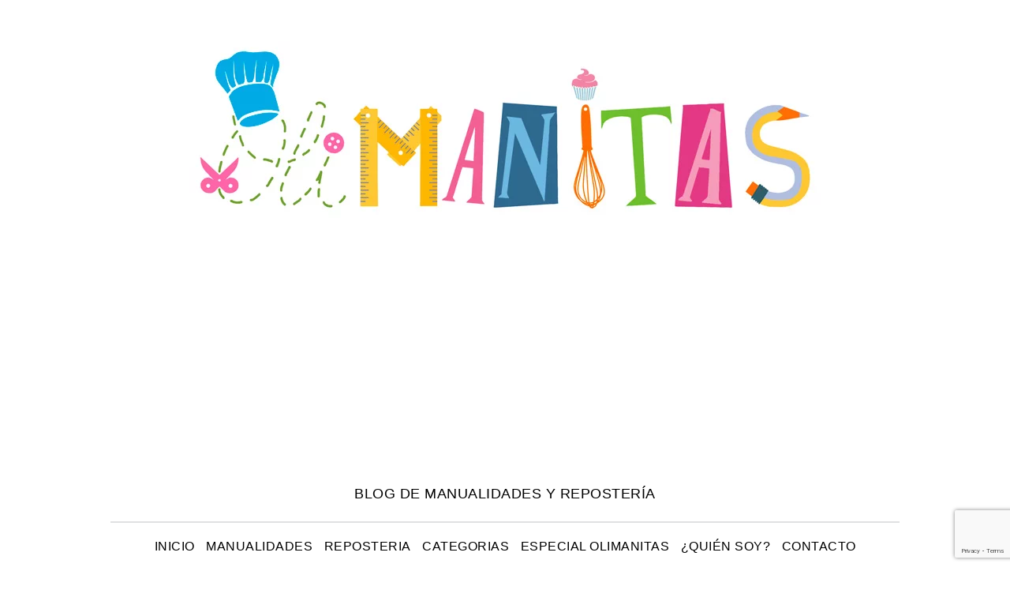

--- FILE ---
content_type: text/html; charset=UTF-8
request_url: https://www.olimanitas.com/tag/pinzas/
body_size: 10611
content:
<!DOCTYPE HTML PUBLIC "-//W3C//DTD XHTML 1.0 Transitional//EN" "https://www.w3.org/TR/xhtml1/DTD/xhtml1-transitional.dtd">
<html xmlns="https://www.w3.org/1999/xhtml" lang="es-ES">
<head profile="https://gmpg.org/xfn/11"><!-- Global Site Tag (gtag.js) - Google Analytics --><script async src="https://www.googletagmanager.com/gtag/js?id=UA-106832694-1"></script><script>  window.dataLayer = window.dataLayer || [];  function gtag(){dataLayer.push(arguments)};  gtag('js', new Date());
gtag('config', 'UA-106832694-1');</script><!-- fin codigo analytics google-->
<meta http-equiv="Content-Type" content="text/html; charset=UTF-8" />
<meta name="viewport" content="width=device-width, initial-scale=1">
<meta name="google-site-verification" content="1iRfvOqh8HtXNSf7cMF3I3fd5ulTqB5lf-ydW_9q9jY" />
<link rel="stylesheet" href="https://www.olimanitas.com/wp-content/themes/olimanitas/style.css" type="text/css" media="screen" />
<link rel="shortcut icon" href="https://www.olimanitas.com/wp-content/themes/olimanitas/imagenes/favicon.ico" />
<link rel="alternate" type="application/rss+xml" title="OLIMANITAS RSS Feed" href="https://www.olimanitas.com/feed/" />
<link rel="pingback" href="https://www.olimanitas.com/xmlrpc.php" />
<meta name="p:domain_verify" content="acd5619b0d5a162936d42c8814eb6b3d"/>
	<!-- VERIFICACIÓN ADSENSE -->
	<script data-ad-client="ca-pub-1378443271408622" async src="https://pagead2.googlesyndication.com/pagead/js/adsbygoogle.js"></script>
	<!-- FIN VERIFICACIÓN -->
<meta name='robots' content='index, follow, max-image-preview:large, max-snippet:-1, max-video-preview:-1' />
	<style>img:is([sizes="auto" i], [sizes^="auto," i]) { contain-intrinsic-size: 3000px 1500px }</style>
	
	<!-- This site is optimized with the Yoast SEO plugin v24.9 - https://yoast.com/wordpress/plugins/seo/ -->
	<title>pinzas archivos - OLIMANITAS</title>
	<link rel="canonical" href="https://www.olimanitas.com/tag/pinzas/" />
	<meta property="og:locale" content="es_ES" />
	<meta property="og:type" content="article" />
	<meta property="og:title" content="pinzas archivos - OLIMANITAS" />
	<meta property="og:url" content="https://www.olimanitas.com/tag/pinzas/" />
	<meta property="og:site_name" content="OLIMANITAS" />
	<meta name="twitter:card" content="summary_large_image" />
	<script type="application/ld+json" class="yoast-schema-graph">{"@context":"https://schema.org","@graph":[{"@type":"CollectionPage","@id":"https://www.olimanitas.com/tag/pinzas/","url":"https://www.olimanitas.com/tag/pinzas/","name":"pinzas archivos - OLIMANITAS","isPartOf":{"@id":"https://www.olimanitas.com/#website"},"primaryImageOfPage":{"@id":"https://www.olimanitas.com/tag/pinzas/#primaryimage"},"image":{"@id":"https://www.olimanitas.com/tag/pinzas/#primaryimage"},"thumbnailUrl":"https://www.olimanitas.com/wp-content/uploads/2022/02/pinzas-para-fotos-para-el-dia-de-san-valentin.jpg","breadcrumb":{"@id":"https://www.olimanitas.com/tag/pinzas/#breadcrumb"},"inLanguage":"es"},{"@type":"ImageObject","inLanguage":"es","@id":"https://www.olimanitas.com/tag/pinzas/#primaryimage","url":"https://www.olimanitas.com/wp-content/uploads/2022/02/pinzas-para-fotos-para-el-dia-de-san-valentin.jpg","contentUrl":"https://www.olimanitas.com/wp-content/uploads/2022/02/pinzas-para-fotos-para-el-dia-de-san-valentin.jpg","width":864,"height":1080,"caption":"Pinzas para fotos para el día de San Valentín"},{"@type":"BreadcrumbList","@id":"https://www.olimanitas.com/tag/pinzas/#breadcrumb","itemListElement":[{"@type":"ListItem","position":1,"name":"Portada","item":"https://www.olimanitas.com/"},{"@type":"ListItem","position":2,"name":"pinzas"}]},{"@type":"WebSite","@id":"https://www.olimanitas.com/#website","url":"https://www.olimanitas.com/","name":"OLIMANITAS","description":"Blog de manualidades y repostería. En este blog encontrarás manualidades fáciles y divertidas, así como recetas de repostería ordenadas por categorías. Con tutoriales bien explicados paso a paso.","publisher":{"@id":"https://www.olimanitas.com/#/schema/person/df9f43d23a5be9da6525e5a8ab45b128"},"potentialAction":[{"@type":"SearchAction","target":{"@type":"EntryPoint","urlTemplate":"https://www.olimanitas.com/?s={search_term_string}"},"query-input":{"@type":"PropertyValueSpecification","valueRequired":true,"valueName":"search_term_string"}}],"inLanguage":"es"},{"@type":["Person","Organization"],"@id":"https://www.olimanitas.com/#/schema/person/df9f43d23a5be9da6525e5a8ab45b128","name":"OLIMANITAS","image":{"@type":"ImageObject","inLanguage":"es","@id":"https://www.olimanitas.com/#/schema/person/image/","url":"https://secure.gravatar.com/avatar/6c81fdd98c1c9fb5ecfd97f5e0850b2dd8b1c7630d62133b20626cb4618dd643?s=96&r=g","contentUrl":"https://secure.gravatar.com/avatar/6c81fdd98c1c9fb5ecfd97f5e0850b2dd8b1c7630d62133b20626cb4618dd643?s=96&r=g","caption":"OLIMANITAS"},"logo":{"@id":"https://www.olimanitas.com/#/schema/person/image/"},"sameAs":["https://www.olimanitas.com"]}]}</script>
	<!-- / Yoast SEO plugin. -->


<link rel="alternate" type="application/rss+xml" title="OLIMANITAS &raquo; Etiqueta pinzas del feed" href="https://www.olimanitas.com/tag/pinzas/feed/" />
<script type="text/javascript">
/* <![CDATA[ */
window._wpemojiSettings = {"baseUrl":"https:\/\/s.w.org\/images\/core\/emoji\/16.0.1\/72x72\/","ext":".png","svgUrl":"https:\/\/s.w.org\/images\/core\/emoji\/16.0.1\/svg\/","svgExt":".svg","source":{"concatemoji":"https:\/\/www.olimanitas.com\/wp-includes\/js\/wp-emoji-release.min.js?ver=6.8.3"}};
/*! This file is auto-generated */
!function(s,n){var o,i,e;function c(e){try{var t={supportTests:e,timestamp:(new Date).valueOf()};sessionStorage.setItem(o,JSON.stringify(t))}catch(e){}}function p(e,t,n){e.clearRect(0,0,e.canvas.width,e.canvas.height),e.fillText(t,0,0);var t=new Uint32Array(e.getImageData(0,0,e.canvas.width,e.canvas.height).data),a=(e.clearRect(0,0,e.canvas.width,e.canvas.height),e.fillText(n,0,0),new Uint32Array(e.getImageData(0,0,e.canvas.width,e.canvas.height).data));return t.every(function(e,t){return e===a[t]})}function u(e,t){e.clearRect(0,0,e.canvas.width,e.canvas.height),e.fillText(t,0,0);for(var n=e.getImageData(16,16,1,1),a=0;a<n.data.length;a++)if(0!==n.data[a])return!1;return!0}function f(e,t,n,a){switch(t){case"flag":return n(e,"\ud83c\udff3\ufe0f\u200d\u26a7\ufe0f","\ud83c\udff3\ufe0f\u200b\u26a7\ufe0f")?!1:!n(e,"\ud83c\udde8\ud83c\uddf6","\ud83c\udde8\u200b\ud83c\uddf6")&&!n(e,"\ud83c\udff4\udb40\udc67\udb40\udc62\udb40\udc65\udb40\udc6e\udb40\udc67\udb40\udc7f","\ud83c\udff4\u200b\udb40\udc67\u200b\udb40\udc62\u200b\udb40\udc65\u200b\udb40\udc6e\u200b\udb40\udc67\u200b\udb40\udc7f");case"emoji":return!a(e,"\ud83e\udedf")}return!1}function g(e,t,n,a){var r="undefined"!=typeof WorkerGlobalScope&&self instanceof WorkerGlobalScope?new OffscreenCanvas(300,150):s.createElement("canvas"),o=r.getContext("2d",{willReadFrequently:!0}),i=(o.textBaseline="top",o.font="600 32px Arial",{});return e.forEach(function(e){i[e]=t(o,e,n,a)}),i}function t(e){var t=s.createElement("script");t.src=e,t.defer=!0,s.head.appendChild(t)}"undefined"!=typeof Promise&&(o="wpEmojiSettingsSupports",i=["flag","emoji"],n.supports={everything:!0,everythingExceptFlag:!0},e=new Promise(function(e){s.addEventListener("DOMContentLoaded",e,{once:!0})}),new Promise(function(t){var n=function(){try{var e=JSON.parse(sessionStorage.getItem(o));if("object"==typeof e&&"number"==typeof e.timestamp&&(new Date).valueOf()<e.timestamp+604800&&"object"==typeof e.supportTests)return e.supportTests}catch(e){}return null}();if(!n){if("undefined"!=typeof Worker&&"undefined"!=typeof OffscreenCanvas&&"undefined"!=typeof URL&&URL.createObjectURL&&"undefined"!=typeof Blob)try{var e="postMessage("+g.toString()+"("+[JSON.stringify(i),f.toString(),p.toString(),u.toString()].join(",")+"));",a=new Blob([e],{type:"text/javascript"}),r=new Worker(URL.createObjectURL(a),{name:"wpTestEmojiSupports"});return void(r.onmessage=function(e){c(n=e.data),r.terminate(),t(n)})}catch(e){}c(n=g(i,f,p,u))}t(n)}).then(function(e){for(var t in e)n.supports[t]=e[t],n.supports.everything=n.supports.everything&&n.supports[t],"flag"!==t&&(n.supports.everythingExceptFlag=n.supports.everythingExceptFlag&&n.supports[t]);n.supports.everythingExceptFlag=n.supports.everythingExceptFlag&&!n.supports.flag,n.DOMReady=!1,n.readyCallback=function(){n.DOMReady=!0}}).then(function(){return e}).then(function(){var e;n.supports.everything||(n.readyCallback(),(e=n.source||{}).concatemoji?t(e.concatemoji):e.wpemoji&&e.twemoji&&(t(e.twemoji),t(e.wpemoji)))}))}((window,document),window._wpemojiSettings);
/* ]]> */
</script>
<style id='wp-emoji-styles-inline-css' type='text/css'>

	img.wp-smiley, img.emoji {
		display: inline !important;
		border: none !important;
		box-shadow: none !important;
		height: 1em !important;
		width: 1em !important;
		margin: 0 0.07em !important;
		vertical-align: -0.1em !important;
		background: none !important;
		padding: 0 !important;
	}
</style>
<link rel='stylesheet' id='wp-block-library-css' href='https://www.olimanitas.com/wp-includes/css/dist/block-library/style.min.css?ver=6.8.3' type='text/css' media='all' />
<style id='classic-theme-styles-inline-css' type='text/css'>
/*! This file is auto-generated */
.wp-block-button__link{color:#fff;background-color:#32373c;border-radius:9999px;box-shadow:none;text-decoration:none;padding:calc(.667em + 2px) calc(1.333em + 2px);font-size:1.125em}.wp-block-file__button{background:#32373c;color:#fff;text-decoration:none}
</style>
<style id='global-styles-inline-css' type='text/css'>
:root{--wp--preset--aspect-ratio--square: 1;--wp--preset--aspect-ratio--4-3: 4/3;--wp--preset--aspect-ratio--3-4: 3/4;--wp--preset--aspect-ratio--3-2: 3/2;--wp--preset--aspect-ratio--2-3: 2/3;--wp--preset--aspect-ratio--16-9: 16/9;--wp--preset--aspect-ratio--9-16: 9/16;--wp--preset--color--black: #000000;--wp--preset--color--cyan-bluish-gray: #abb8c3;--wp--preset--color--white: #ffffff;--wp--preset--color--pale-pink: #f78da7;--wp--preset--color--vivid-red: #cf2e2e;--wp--preset--color--luminous-vivid-orange: #ff6900;--wp--preset--color--luminous-vivid-amber: #fcb900;--wp--preset--color--light-green-cyan: #7bdcb5;--wp--preset--color--vivid-green-cyan: #00d084;--wp--preset--color--pale-cyan-blue: #8ed1fc;--wp--preset--color--vivid-cyan-blue: #0693e3;--wp--preset--color--vivid-purple: #9b51e0;--wp--preset--gradient--vivid-cyan-blue-to-vivid-purple: linear-gradient(135deg,rgba(6,147,227,1) 0%,rgb(155,81,224) 100%);--wp--preset--gradient--light-green-cyan-to-vivid-green-cyan: linear-gradient(135deg,rgb(122,220,180) 0%,rgb(0,208,130) 100%);--wp--preset--gradient--luminous-vivid-amber-to-luminous-vivid-orange: linear-gradient(135deg,rgba(252,185,0,1) 0%,rgba(255,105,0,1) 100%);--wp--preset--gradient--luminous-vivid-orange-to-vivid-red: linear-gradient(135deg,rgba(255,105,0,1) 0%,rgb(207,46,46) 100%);--wp--preset--gradient--very-light-gray-to-cyan-bluish-gray: linear-gradient(135deg,rgb(238,238,238) 0%,rgb(169,184,195) 100%);--wp--preset--gradient--cool-to-warm-spectrum: linear-gradient(135deg,rgb(74,234,220) 0%,rgb(151,120,209) 20%,rgb(207,42,186) 40%,rgb(238,44,130) 60%,rgb(251,105,98) 80%,rgb(254,248,76) 100%);--wp--preset--gradient--blush-light-purple: linear-gradient(135deg,rgb(255,206,236) 0%,rgb(152,150,240) 100%);--wp--preset--gradient--blush-bordeaux: linear-gradient(135deg,rgb(254,205,165) 0%,rgb(254,45,45) 50%,rgb(107,0,62) 100%);--wp--preset--gradient--luminous-dusk: linear-gradient(135deg,rgb(255,203,112) 0%,rgb(199,81,192) 50%,rgb(65,88,208) 100%);--wp--preset--gradient--pale-ocean: linear-gradient(135deg,rgb(255,245,203) 0%,rgb(182,227,212) 50%,rgb(51,167,181) 100%);--wp--preset--gradient--electric-grass: linear-gradient(135deg,rgb(202,248,128) 0%,rgb(113,206,126) 100%);--wp--preset--gradient--midnight: linear-gradient(135deg,rgb(2,3,129) 0%,rgb(40,116,252) 100%);--wp--preset--font-size--small: 13px;--wp--preset--font-size--medium: 20px;--wp--preset--font-size--large: 36px;--wp--preset--font-size--x-large: 42px;--wp--preset--spacing--20: 0.44rem;--wp--preset--spacing--30: 0.67rem;--wp--preset--spacing--40: 1rem;--wp--preset--spacing--50: 1.5rem;--wp--preset--spacing--60: 2.25rem;--wp--preset--spacing--70: 3.38rem;--wp--preset--spacing--80: 5.06rem;--wp--preset--shadow--natural: 6px 6px 9px rgba(0, 0, 0, 0.2);--wp--preset--shadow--deep: 12px 12px 50px rgba(0, 0, 0, 0.4);--wp--preset--shadow--sharp: 6px 6px 0px rgba(0, 0, 0, 0.2);--wp--preset--shadow--outlined: 6px 6px 0px -3px rgba(255, 255, 255, 1), 6px 6px rgba(0, 0, 0, 1);--wp--preset--shadow--crisp: 6px 6px 0px rgba(0, 0, 0, 1);}:where(.is-layout-flex){gap: 0.5em;}:where(.is-layout-grid){gap: 0.5em;}body .is-layout-flex{display: flex;}.is-layout-flex{flex-wrap: wrap;align-items: center;}.is-layout-flex > :is(*, div){margin: 0;}body .is-layout-grid{display: grid;}.is-layout-grid > :is(*, div){margin: 0;}:where(.wp-block-columns.is-layout-flex){gap: 2em;}:where(.wp-block-columns.is-layout-grid){gap: 2em;}:where(.wp-block-post-template.is-layout-flex){gap: 1.25em;}:where(.wp-block-post-template.is-layout-grid){gap: 1.25em;}.has-black-color{color: var(--wp--preset--color--black) !important;}.has-cyan-bluish-gray-color{color: var(--wp--preset--color--cyan-bluish-gray) !important;}.has-white-color{color: var(--wp--preset--color--white) !important;}.has-pale-pink-color{color: var(--wp--preset--color--pale-pink) !important;}.has-vivid-red-color{color: var(--wp--preset--color--vivid-red) !important;}.has-luminous-vivid-orange-color{color: var(--wp--preset--color--luminous-vivid-orange) !important;}.has-luminous-vivid-amber-color{color: var(--wp--preset--color--luminous-vivid-amber) !important;}.has-light-green-cyan-color{color: var(--wp--preset--color--light-green-cyan) !important;}.has-vivid-green-cyan-color{color: var(--wp--preset--color--vivid-green-cyan) !important;}.has-pale-cyan-blue-color{color: var(--wp--preset--color--pale-cyan-blue) !important;}.has-vivid-cyan-blue-color{color: var(--wp--preset--color--vivid-cyan-blue) !important;}.has-vivid-purple-color{color: var(--wp--preset--color--vivid-purple) !important;}.has-black-background-color{background-color: var(--wp--preset--color--black) !important;}.has-cyan-bluish-gray-background-color{background-color: var(--wp--preset--color--cyan-bluish-gray) !important;}.has-white-background-color{background-color: var(--wp--preset--color--white) !important;}.has-pale-pink-background-color{background-color: var(--wp--preset--color--pale-pink) !important;}.has-vivid-red-background-color{background-color: var(--wp--preset--color--vivid-red) !important;}.has-luminous-vivid-orange-background-color{background-color: var(--wp--preset--color--luminous-vivid-orange) !important;}.has-luminous-vivid-amber-background-color{background-color: var(--wp--preset--color--luminous-vivid-amber) !important;}.has-light-green-cyan-background-color{background-color: var(--wp--preset--color--light-green-cyan) !important;}.has-vivid-green-cyan-background-color{background-color: var(--wp--preset--color--vivid-green-cyan) !important;}.has-pale-cyan-blue-background-color{background-color: var(--wp--preset--color--pale-cyan-blue) !important;}.has-vivid-cyan-blue-background-color{background-color: var(--wp--preset--color--vivid-cyan-blue) !important;}.has-vivid-purple-background-color{background-color: var(--wp--preset--color--vivid-purple) !important;}.has-black-border-color{border-color: var(--wp--preset--color--black) !important;}.has-cyan-bluish-gray-border-color{border-color: var(--wp--preset--color--cyan-bluish-gray) !important;}.has-white-border-color{border-color: var(--wp--preset--color--white) !important;}.has-pale-pink-border-color{border-color: var(--wp--preset--color--pale-pink) !important;}.has-vivid-red-border-color{border-color: var(--wp--preset--color--vivid-red) !important;}.has-luminous-vivid-orange-border-color{border-color: var(--wp--preset--color--luminous-vivid-orange) !important;}.has-luminous-vivid-amber-border-color{border-color: var(--wp--preset--color--luminous-vivid-amber) !important;}.has-light-green-cyan-border-color{border-color: var(--wp--preset--color--light-green-cyan) !important;}.has-vivid-green-cyan-border-color{border-color: var(--wp--preset--color--vivid-green-cyan) !important;}.has-pale-cyan-blue-border-color{border-color: var(--wp--preset--color--pale-cyan-blue) !important;}.has-vivid-cyan-blue-border-color{border-color: var(--wp--preset--color--vivid-cyan-blue) !important;}.has-vivid-purple-border-color{border-color: var(--wp--preset--color--vivid-purple) !important;}.has-vivid-cyan-blue-to-vivid-purple-gradient-background{background: var(--wp--preset--gradient--vivid-cyan-blue-to-vivid-purple) !important;}.has-light-green-cyan-to-vivid-green-cyan-gradient-background{background: var(--wp--preset--gradient--light-green-cyan-to-vivid-green-cyan) !important;}.has-luminous-vivid-amber-to-luminous-vivid-orange-gradient-background{background: var(--wp--preset--gradient--luminous-vivid-amber-to-luminous-vivid-orange) !important;}.has-luminous-vivid-orange-to-vivid-red-gradient-background{background: var(--wp--preset--gradient--luminous-vivid-orange-to-vivid-red) !important;}.has-very-light-gray-to-cyan-bluish-gray-gradient-background{background: var(--wp--preset--gradient--very-light-gray-to-cyan-bluish-gray) !important;}.has-cool-to-warm-spectrum-gradient-background{background: var(--wp--preset--gradient--cool-to-warm-spectrum) !important;}.has-blush-light-purple-gradient-background{background: var(--wp--preset--gradient--blush-light-purple) !important;}.has-blush-bordeaux-gradient-background{background: var(--wp--preset--gradient--blush-bordeaux) !important;}.has-luminous-dusk-gradient-background{background: var(--wp--preset--gradient--luminous-dusk) !important;}.has-pale-ocean-gradient-background{background: var(--wp--preset--gradient--pale-ocean) !important;}.has-electric-grass-gradient-background{background: var(--wp--preset--gradient--electric-grass) !important;}.has-midnight-gradient-background{background: var(--wp--preset--gradient--midnight) !important;}.has-small-font-size{font-size: var(--wp--preset--font-size--small) !important;}.has-medium-font-size{font-size: var(--wp--preset--font-size--medium) !important;}.has-large-font-size{font-size: var(--wp--preset--font-size--large) !important;}.has-x-large-font-size{font-size: var(--wp--preset--font-size--x-large) !important;}
:where(.wp-block-post-template.is-layout-flex){gap: 1.25em;}:where(.wp-block-post-template.is-layout-grid){gap: 1.25em;}
:where(.wp-block-columns.is-layout-flex){gap: 2em;}:where(.wp-block-columns.is-layout-grid){gap: 2em;}
:root :where(.wp-block-pullquote){font-size: 1.5em;line-height: 1.6;}
</style>
<link rel='stylesheet' id='contact-form-7-css' href='https://www.olimanitas.com/wp-content/plugins/contact-form-7/includes/css/styles.css?ver=6.0.6' type='text/css' media='all' />
<style id='akismet-widget-style-inline-css' type='text/css'>

			.a-stats {
				--akismet-color-mid-green: #357b49;
				--akismet-color-white: #fff;
				--akismet-color-light-grey: #f6f7f7;

				max-width: 350px;
				width: auto;
			}

			.a-stats * {
				all: unset;
				box-sizing: border-box;
			}

			.a-stats strong {
				font-weight: 600;
			}

			.a-stats a.a-stats__link,
			.a-stats a.a-stats__link:visited,
			.a-stats a.a-stats__link:active {
				background: var(--akismet-color-mid-green);
				border: none;
				box-shadow: none;
				border-radius: 8px;
				color: var(--akismet-color-white);
				cursor: pointer;
				display: block;
				font-family: -apple-system, BlinkMacSystemFont, 'Segoe UI', 'Roboto', 'Oxygen-Sans', 'Ubuntu', 'Cantarell', 'Helvetica Neue', sans-serif;
				font-weight: 500;
				padding: 12px;
				text-align: center;
				text-decoration: none;
				transition: all 0.2s ease;
			}

			/* Extra specificity to deal with TwentyTwentyOne focus style */
			.widget .a-stats a.a-stats__link:focus {
				background: var(--akismet-color-mid-green);
				color: var(--akismet-color-white);
				text-decoration: none;
			}

			.a-stats a.a-stats__link:hover {
				filter: brightness(110%);
				box-shadow: 0 4px 12px rgba(0, 0, 0, 0.06), 0 0 2px rgba(0, 0, 0, 0.16);
			}

			.a-stats .count {
				color: var(--akismet-color-white);
				display: block;
				font-size: 1.5em;
				line-height: 1.4;
				padding: 0 13px;
				white-space: nowrap;
			}
		
</style>
<link rel="https://api.w.org/" href="https://www.olimanitas.com/wp-json/" /><link rel="alternate" title="JSON" type="application/json" href="https://www.olimanitas.com/wp-json/wp/v2/tags/262" /><link rel="EditURI" type="application/rsd+xml" title="RSD" href="https://www.olimanitas.com/xmlrpc.php?rsd" />
<meta name="generator" content="WordPress 6.8.3" />
<!--Facebook OpenGraph Slick Social Share Buttons --><meta property="og:site_name" content="Javi Recetas"/><meta property='og:image' content='http://www.javirecetas.com/.jpg'/>
<meta property='og:title' content=''/>
<!--End Facebook OpenGraph Settings -->
		<style type="text/css" id="wp-custom-css">
			ol li {padding-bottom: 20px;}
img {margin-top: 12px}		</style>
		<noscript><style id="rocket-lazyload-nojs-css">.rll-youtube-player, [data-lazy-src]{display:none !important;}</style></noscript></head>

<body data-rsssl=1>
<div class="contenedor">
<div id="logoBlog" class="c1"><a href="https://www.olimanitas.com" title="Blog de Manualidades y Repostería"><img src="data:image/svg+xml,%3Csvg%20xmlns='http://www.w3.org/2000/svg'%20viewBox='0%200%200%200'%3E%3C/svg%3E" alt="OLIMANITAS" data-lazy-src="https://www.olimanitas.com/wp-content/uploads/2019/05/olimanitas-manualidades-y-reposteria.jpg"><noscript><img src="https://www.olimanitas.com/wp-content/uploads/2019/05/olimanitas-manualidades-y-reposteria.jpg" alt="OLIMANITAS"></noscript></a></div>
<div id="subCabecera">BLOG DE MANUALIDADES Y REPOSTERÍA</div>
<div id="menuCabecera" class="c2">
	<ul>
	<li><a href="https://www.olimanitas.com" title="OLIMANITAS">INICIO</a></li>	
    <li><a href="https://www.olimanitas.com/category/manualidades/" title="MANUALIDADES">MANUALIDADES</a></li>
    <li><a href="https://www.olimanitas.com/category/reposteria/" title="REPOSTERIA">REPOSTERIA</a></li>
	<li><a href="https://www.olimanitas.com/categorias/" title="CATEGORIAS">CATEGORIAS</a></li>
	<li><a href="https://www.olimanitas.com/especial-olimanitas/" title="ESPECIAL OLIMANITAS">ESPECIAL OLIMANITAS</a></li>	
	<li><a href="https://www.olimanitas.com/quien-soy/" title="¿QUIÉN SOY?" rel="nofollow">¿QUIÉN SOY?</a></li>
	<li><a href="https://www.olimanitas.com/contacto/" title="CONTACTO" rel="nofollow">CONTACTO</a></li>
	</ul>
</div><!--fin menuCabecera--><div id="contenido" class="c3">
			
		<div id="post-4892" class="post">
			<div class="titulo">
				<h2><a href="https://www.olimanitas.com/pinzas-para-fotos-para-el-dia-de-san-valentin/" rel="bookmark" title="PINZAS PARA FOTOS PARA EL DÍA DE SAN VALENTÍN">PINZAS PARA FOTOS PARA EL DÍA DE SAN VALENTÍN</a></h2>	
				<small class="bajoTitulo">Publicado el 16-02-2022 por OLIVA </small>
				<br/>
			</div><!--fin titulo-->
			<!--imagen destacada-->
							<a href="https://www.olimanitas.com/pinzas-para-fotos-para-el-dia-de-san-valentin/" title="PINZAS PARA FOTOS PARA EL DÍA DE SAN VALENTÍN">
			<img src="data:image/svg+xml,%3Csvg%20xmlns='http://www.w3.org/2000/svg'%20viewBox='0%200%20600%200'%3E%3C/svg%3E" alt="PINZAS PARA FOTOS PARA EL DÍA DE SAN VALENTÍN" width="600" class="imgCabeceraPost" data-lazy-src="https://www.olimanitas.com/wp-content/uploads/2022/02/pinzas-para-fotos-para-el-dia-de-san-valentin-819x1024.jpg"><noscript><img src="https://www.olimanitas.com/wp-content/uploads/2022/02/pinzas-para-fotos-para-el-dia-de-san-valentin-819x1024.jpg" alt="PINZAS PARA FOTOS PARA EL DÍA DE SAN VALENTÍN" width="600" class="imgCabeceraPost"></noscript></a>
			<!--end si hay imagen destacada-->
			</br>
			<p>Pinzas para fotos para el día de San Valentín. Hoy os traigo una manualidad muy original para un día tan bonito como es el día de San Valentín o Día de los Enamorados, que celebramos todos los 14 de febrero. Esta manualidad consiste en unas pinzas para fotos para el Día de San Valentín. Este [&hellip;]</p>
			<center><a href="https://www.olimanitas.com/pinzas-para-fotos-para-el-dia-de-san-valentin/" title="PINZAS PARA FOTOS PARA EL DÍA DE SAN VALENTÍN"><img src="data:image/svg+xml,%3Csvg%20xmlns='http://www.w3.org/2000/svg'%20viewBox='0%200%200%200'%3E%3C/svg%3E" alt="sigue leyendo" data-lazy-src="https://www.olimanitas.com/wp-content/themes/olimanitas/imagenes/sigue-leyendo-corte.jpg"><noscript><img src="https://www.olimanitas.com/wp-content/themes/olimanitas/imagenes/sigue-leyendo-corte.jpg" alt="sigue leyendo"></noscript></a></center>
			<!--<p class="sigueLeyendo"><a href="https://www.olimanitas.com/pinzas-para-fotos-para-el-dia-de-san-valentin/" title="PINZAS PARA FOTOS PARA EL DÍA DE SAN VALENTÍN"> SIGUE LEYENDO &raquo;</a></p>
			<div class="ingreCatego">
				M&aacute;s recetas en: <a href="https://www.olimanitas.com/category/manualidades/" rel="category tag">Manualidades</a>&nbsp;, <a href="https://www.olimanitas.com/category/manualidades-para-ninos/" rel="category tag">Manualidades para niños</a>&nbsp;, <a href="https://www.olimanitas.com/category/san-valentin/" rel="category tag">San Valentín</a></br>
			</div>
			-->
		</div><!-- fin post -->
			<div class="navegacion">
		<span class="alignleft"></span>
		<span class="alignright"></span>
	</div>
<div style="clear: both; height: 10px;">&nbsp;</div>
</div><!-- fin contenido -->
<div id="sidebar1" class="c4">
	<div class="suscripcionBlog">
		<img src="data:image/svg+xml,%3Csvg%20xmlns='http://www.w3.org/2000/svg'%20viewBox='0%200%200%200'%3E%3C/svg%3E" data-lazy-src="https://www.olimanitas.com/wp-content/themes/olimanitas/imagenes/subscribete.jpg"><noscript><img src="https://www.olimanitas.com/wp-content/themes/olimanitas/imagenes/subscribete.jpg"></noscript>
		<div class="contenedorSuscripcionBlog">
			<p>¡¡¡Escribe aqu&iacute; tu correo para recibir todas las manualidades del blog!!!</p>
			<form action="https://feedburner.google.com/fb/a/mailverify" method="post" target="popupwindow" onsubmit="window.open ('https://feedburner.google.com/fb/a/mailverify?uri=olimanitas', 'popupwindow', 'scrollbars=yes,width=550,height=520');return true">
				<input name="email" type="text" class="campoSuscripcion"  placeholder="Escribe aqu&iacute; tu correo ..."/>
				<input type="hidden" value="olimanitas" name="uri"/>
				<input type="hidden" name="loc" value="es_ES"/></br>
				<input type="submit" value="SUSCRIBETE >>" class="botonSuscripcion" />
			</form>
		</div><!--fin contenedorSuscripcionBlog-->
	</div><!--fin suscripcionBlog-->

<br/>

	<div class="redesSocialesSidebar">
		<div class="siguemeInstagram"><a title="S&iacute;gueme en Pinterest" href="https://es.pinterest.com/olivaolimanitas/" rel="nofollow">PINTEREST</a></div>
		<div class="siguemeFacebook"><a title="S&iacute;gueme en Facebook" href="https://www.facebook.com/olivaolimanitas" rel="nofollow">FACEBOOK</a></div>
		<div class="siguemeTwitter"><a title="S&iacute;gueme en Twitter" href="https://twitter.com/olivaolimanitas?lang=es" rel="nofollow">TWITTER</a></div>
		<div class="siguemeInstagram"><a title="S&iacute;gueme en Instagram" href="https://www.instagram.com/olimanitas/">INSTAGRAM</a></div>
	</div><!--fin redesSocialesSidebar-->
	
	<div id="buscadorBlog">
		<div id="contenedorBuscadorBlog">
		¿BUSCAS ALGUNA MANUALIDAD?
		<form id="searchform" method="get" action="https://www.olimanitas.com/">
				<input id="s" name="s" type="text" class="campoBusqueda"  placeholder="escribe aqu&iacute; y busca en el blog ..." value="" /></br>
				<input type="submit" value="BUSCAR" class="botonBusqueda" />
		</form>
		</div><!--fin contenedorBuscadorBlog-->
	</div><!--fin buscadorBlog-->
	
	
	<div class="cajaSidebar">
		<center><h2 class="sinAviso">&Uacute;LTIMAS MANUALIDADES</h2>
				<ul class="listaManualidadesSidebar">
		    	<li><a href="https://www.olimanitas.com/hojaldre-de-manzana/">HOJALDRE DE MANZANA. RECETA FÁCIL Y RÁPIDA.</a> - </li>
	        	<li><a href="https://www.olimanitas.com/como-tostar-pipas-calabaza/">COMO TOSTAR PIPAS DE CALABAZA</a> - </li>
	        	<li><a href="https://www.olimanitas.com/como-hacer-calabaza-halloween/">COMO HACER LA CALABAZA DE HALLOWEEN</a> - </li>
	        	<li><a href="https://www.olimanitas.com/tarta-red-velvet-americana-receta-facil/">TARTA RED VELVET AMERICANA. RECETA FÁCIL.</a> - </li>
	        	<li><a href="https://www.olimanitas.com/nevera-de-corcho-personalizada/">NEVERA DE CORCHO PERSONALIZADA</a> - </li>
	        	<li><a href="https://www.olimanitas.com/avion-de-papel-clasico/">AVIÓN DE PAPEL CLÁSICO</a> - </li>
	        	<li><a href="https://www.olimanitas.com/como-hacer-buttermilk-casero/">COMO HACER BUTTERMILK CASERO</a> - </li>
	        	<li><a href="https://www.olimanitas.com/como-hacer-un-barco-de-papel/">CÓMO HACER UN BARCO DE PAPEL.</a> - </li>
	        	<li><a href="https://www.olimanitas.com/rosquillas-fritas-receta-tradicional/">ROSQUILLAS FRITAS. RECETA TRADICIONAL</a> - </li>
	        	<li><a href="https://www.olimanitas.com/envoltorio-con-forma-de-caramelo-para-regalo/">ENVOLTORIO CON FORMA DE CARAMELO PARA REGALO</a> - </li>
	        	<li><a href="https://www.olimanitas.com/palmeritas-de-chocolate/">PALMERITAS DE CHOCOLATE</a> - </li>
	        	<li><a href="https://www.olimanitas.com/pinzas-para-fotos-para-el-dia-de-san-valentin/">PINZAS PARA FOTOS PARA EL DÍA DE SAN VALENTÍN</a> - </li>
	        	<li><a href="https://www.olimanitas.com/cinnamon-rolls-o-rollos-de-canela/">CINNAMON ROLLS O ROLLOS DE CANELA</a> - </li>
	        	<li><a href="https://www.olimanitas.com/guirnalda-de-corazones-para-san-valentin/">GUIRNALDA DE CORAZONES PARA SAN VALENTÍN</a> - </li>
	        	<li><a href="https://www.olimanitas.com/corazon-con-flechas-de-cupido-san-valentin/">CORAZÓN CON FLECHAS DE CUPIDO. SAN VALENTÍN</a> - </li>
	        	<li><a href="https://www.olimanitas.com/lazos-de-hojaldre-con-cabello-de-angel/">LAZOS DE HOJALDRE CON CABELLO DE ÁNGEL</a> - </li>
	        	<li><a href="https://www.olimanitas.com/gorra-disfraz-de-mario-luigi/">GORRA PARA EL DISFRAZ DE MARIO Y LUIGI</a> - </li>
	        	<li><a href="https://www.olimanitas.com/hojaldre-de-cabello-de-angel/">HOJALDRE DE CABELLO DE ÁNGEL</a> - </li>
	        	<li><a href="https://www.olimanitas.com/disfraz-de-olaf-casero-muneco-de-nieve/">DISFRAZ DE OLAF CASERO. MUÑECO DE NIEVE</a> - </li>
	        	<li><a href="https://www.olimanitas.com/como-hacer-cabello-de-angel-casero-o-dulce-de-cidra/">COMO HACER CABELLO DE ÁNGEL CASERO</a> - </li>
	    		
   	    </ul>
		</center>
	</div><!--fin cajaSidebar-->
	<div class="cajaSidebar">
		<center>
			
		</center>
	</div><!--fin cajaSidebar-->
	
</br></br>	
</div><!--fin sidebar1-->	<div id="pieIzq" class="c5">

		<div id="enlacesPiePagina">
			<a href="https://www.olimanitas.com/" title="MANUALIDADES">INICIO</a> | 
			<a href="https://www.olimanitas.com/licencia/" title="Licencia de Olimanitas" rel="nofollow">LICENCIA</a> |
			<a href="https://www.olimanitas.com/contacto/" title="Contacto" rel="nofollow">CONTACTO</a> | 
			<a href="https://www.olimanitas.com/feed/" title="Feed de OLIMANITAS" rel="nofollow">ENTRADAS (RSS)</a> |
			<a href="https://www.olimanitas.com/politica-de-privacidad-2/" title="Politica de privacidad" rel="nofollow">POLITICA DE PRIVACIDAD</a> |
			<a href="https://www.olimanitas.com/politica-de-cookies/" title="Politica de Cookies" rel="nofollow">POLITICA DE COOKIES</a>
		</div>
		
	</div><!--fin pieIzq-->
</div><!--fin contenedor -->

<script type="speculationrules">
{"prefetch":[{"source":"document","where":{"and":[{"href_matches":"\/*"},{"not":{"href_matches":["\/wp-*.php","\/wp-admin\/*","\/wp-content\/uploads\/*","\/wp-content\/*","\/wp-content\/plugins\/*","\/wp-content\/themes\/olimanitas\/*","\/*\\?(.+)"]}},{"not":{"selector_matches":"a[rel~=\"nofollow\"]"}},{"not":{"selector_matches":".no-prefetch, .no-prefetch a"}}]},"eagerness":"conservative"}]}
</script>
		<!-- Start of StatCounter Code -->
		<script>
			<!--
			var sc_project=11007753;
			var sc_security="2bc7e92f";
			var sc_invisible=1;
		</script>
        <script type="text/javascript" src="https://www.statcounter.com/counter/counter.js" async></script>
		<noscript><div class="statcounter"><a title="web analytics" href="https://statcounter.com/"><img class="statcounter" src="https://c.statcounter.com/11007753/0/2bc7e92f/1/" alt="web analytics" /></a></div></noscript>
		<!-- End of StatCounter Code -->
		<script type="text/javascript" src="https://www.olimanitas.com/wp-includes/js/dist/hooks.min.js?ver=4d63a3d491d11ffd8ac6" id="wp-hooks-js"></script>
<script type="text/javascript" src="https://www.olimanitas.com/wp-includes/js/dist/i18n.min.js?ver=5e580eb46a90c2b997e6" id="wp-i18n-js"></script>
<script type="text/javascript" id="wp-i18n-js-after">
/* <![CDATA[ */
wp.i18n.setLocaleData( { 'text direction\u0004ltr': [ 'ltr' ] } );
/* ]]> */
</script>
<script type="text/javascript" src="https://www.olimanitas.com/wp-content/plugins/contact-form-7/includes/swv/js/index.js?ver=6.0.6" id="swv-js"></script>
<script type="text/javascript" id="contact-form-7-js-translations">
/* <![CDATA[ */
( function( domain, translations ) {
	var localeData = translations.locale_data[ domain ] || translations.locale_data.messages;
	localeData[""].domain = domain;
	wp.i18n.setLocaleData( localeData, domain );
} )( "contact-form-7", {"translation-revision-date":"2025-04-10 13:48:55+0000","generator":"GlotPress\/4.0.1","domain":"messages","locale_data":{"messages":{"":{"domain":"messages","plural-forms":"nplurals=2; plural=n != 1;","lang":"es"},"This contact form is placed in the wrong place.":["Este formulario de contacto est\u00e1 situado en el lugar incorrecto."],"Error:":["Error:"]}},"comment":{"reference":"includes\/js\/index.js"}} );
/* ]]> */
</script>
<script type="text/javascript" id="contact-form-7-js-before">
/* <![CDATA[ */
var wpcf7 = {
    "api": {
        "root": "https:\/\/www.olimanitas.com\/wp-json\/",
        "namespace": "contact-form-7\/v1"
    },
    "cached": 1
};
/* ]]> */
</script>
<script type="text/javascript" src="https://www.olimanitas.com/wp-content/plugins/contact-form-7/includes/js/index.js?ver=6.0.6" id="contact-form-7-js"></script>
<script type="text/javascript" src="https://www.google.com/recaptcha/api.js?render=6LeRT4AUAAAAADQ3TQz6G_S_tw8OH0IZXv0Rs2fM&amp;ver=3.0" id="google-recaptcha-js"></script>
<script type="text/javascript" src="https://www.olimanitas.com/wp-includes/js/dist/vendor/wp-polyfill.min.js?ver=3.15.0" id="wp-polyfill-js"></script>
<script type="text/javascript" id="wpcf7-recaptcha-js-before">
/* <![CDATA[ */
var wpcf7_recaptcha = {
    "sitekey": "6LeRT4AUAAAAADQ3TQz6G_S_tw8OH0IZXv0Rs2fM",
    "actions": {
        "homepage": "homepage",
        "contactform": "contactform"
    }
};
/* ]]> */
</script>
<script type="text/javascript" src="https://www.olimanitas.com/wp-content/plugins/contact-form-7/modules/recaptcha/index.js?ver=6.0.6" id="wpcf7-recaptcha-js"></script>
<script>window.lazyLoadOptions = [{
                elements_selector: "img[data-lazy-src],.rocket-lazyload,iframe[data-lazy-src]",
                data_src: "lazy-src",
                data_srcset: "lazy-srcset",
                data_sizes: "lazy-sizes",
                class_loading: "lazyloading",
                class_loaded: "lazyloaded",
                threshold: 300,
                callback_loaded: function(element) {
                    if ( element.tagName === "IFRAME" && element.dataset.rocketLazyload == "fitvidscompatible" ) {
                        if (element.classList.contains("lazyloaded") ) {
                            if (typeof window.jQuery != "undefined") {
                                if (jQuery.fn.fitVids) {
                                    jQuery(element).parent().fitVids();
                                }
                            }
                        }
                    }
                }},{
				elements_selector: ".rocket-lazyload",
				data_src: "lazy-src",
				data_srcset: "lazy-srcset",
				data_sizes: "lazy-sizes",
				class_loading: "lazyloading",
				class_loaded: "lazyloaded",
				threshold: 300,
			}];
        window.addEventListener('LazyLoad::Initialized', function (e) {
            var lazyLoadInstance = e.detail.instance;

            if (window.MutationObserver) {
                var observer = new MutationObserver(function(mutations) {
                    var image_count = 0;
                    var iframe_count = 0;
                    var rocketlazy_count = 0;

                    mutations.forEach(function(mutation) {
                        for (var i = 0; i < mutation.addedNodes.length; i++) {
                            if (typeof mutation.addedNodes[i].getElementsByTagName !== 'function') {
                                continue;
                            }

                            if (typeof mutation.addedNodes[i].getElementsByClassName !== 'function') {
                                continue;
                            }

                            images = mutation.addedNodes[i].getElementsByTagName('img');
                            is_image = mutation.addedNodes[i].tagName == "IMG";
                            iframes = mutation.addedNodes[i].getElementsByTagName('iframe');
                            is_iframe = mutation.addedNodes[i].tagName == "IFRAME";
                            rocket_lazy = mutation.addedNodes[i].getElementsByClassName('rocket-lazyload');

                            image_count += images.length;
			                iframe_count += iframes.length;
			                rocketlazy_count += rocket_lazy.length;

                            if(is_image){
                                image_count += 1;
                            }

                            if(is_iframe){
                                iframe_count += 1;
                            }
                        }
                    } );

                    if(image_count > 0 || iframe_count > 0 || rocketlazy_count > 0){
                        lazyLoadInstance.update();
                    }
                } );

                var b      = document.getElementsByTagName("body")[0];
                var config = { childList: true, subtree: true };

                observer.observe(b, config);
            }
        }, false);</script><script data-no-minify="1" async src="https://www.olimanitas.com/wp-content/plugins/rocket-lazy-load/assets/js/16.1/lazyload.min.js"></script>
<!-- Start Google Analytics Code -->
<!-- End Google Analytics -->
</body>
</html>

--- FILE ---
content_type: text/html; charset=utf-8
request_url: https://www.google.com/recaptcha/api2/anchor?ar=1&k=6LeRT4AUAAAAADQ3TQz6G_S_tw8OH0IZXv0Rs2fM&co=aHR0cHM6Ly93d3cub2xpbWFuaXRhcy5jb206NDQz&hl=en&v=PoyoqOPhxBO7pBk68S4YbpHZ&size=invisible&anchor-ms=20000&execute-ms=30000&cb=al6kdggp1ed6
body_size: 48955
content:
<!DOCTYPE HTML><html dir="ltr" lang="en"><head><meta http-equiv="Content-Type" content="text/html; charset=UTF-8">
<meta http-equiv="X-UA-Compatible" content="IE=edge">
<title>reCAPTCHA</title>
<style type="text/css">
/* cyrillic-ext */
@font-face {
  font-family: 'Roboto';
  font-style: normal;
  font-weight: 400;
  font-stretch: 100%;
  src: url(//fonts.gstatic.com/s/roboto/v48/KFO7CnqEu92Fr1ME7kSn66aGLdTylUAMa3GUBHMdazTgWw.woff2) format('woff2');
  unicode-range: U+0460-052F, U+1C80-1C8A, U+20B4, U+2DE0-2DFF, U+A640-A69F, U+FE2E-FE2F;
}
/* cyrillic */
@font-face {
  font-family: 'Roboto';
  font-style: normal;
  font-weight: 400;
  font-stretch: 100%;
  src: url(//fonts.gstatic.com/s/roboto/v48/KFO7CnqEu92Fr1ME7kSn66aGLdTylUAMa3iUBHMdazTgWw.woff2) format('woff2');
  unicode-range: U+0301, U+0400-045F, U+0490-0491, U+04B0-04B1, U+2116;
}
/* greek-ext */
@font-face {
  font-family: 'Roboto';
  font-style: normal;
  font-weight: 400;
  font-stretch: 100%;
  src: url(//fonts.gstatic.com/s/roboto/v48/KFO7CnqEu92Fr1ME7kSn66aGLdTylUAMa3CUBHMdazTgWw.woff2) format('woff2');
  unicode-range: U+1F00-1FFF;
}
/* greek */
@font-face {
  font-family: 'Roboto';
  font-style: normal;
  font-weight: 400;
  font-stretch: 100%;
  src: url(//fonts.gstatic.com/s/roboto/v48/KFO7CnqEu92Fr1ME7kSn66aGLdTylUAMa3-UBHMdazTgWw.woff2) format('woff2');
  unicode-range: U+0370-0377, U+037A-037F, U+0384-038A, U+038C, U+038E-03A1, U+03A3-03FF;
}
/* math */
@font-face {
  font-family: 'Roboto';
  font-style: normal;
  font-weight: 400;
  font-stretch: 100%;
  src: url(//fonts.gstatic.com/s/roboto/v48/KFO7CnqEu92Fr1ME7kSn66aGLdTylUAMawCUBHMdazTgWw.woff2) format('woff2');
  unicode-range: U+0302-0303, U+0305, U+0307-0308, U+0310, U+0312, U+0315, U+031A, U+0326-0327, U+032C, U+032F-0330, U+0332-0333, U+0338, U+033A, U+0346, U+034D, U+0391-03A1, U+03A3-03A9, U+03B1-03C9, U+03D1, U+03D5-03D6, U+03F0-03F1, U+03F4-03F5, U+2016-2017, U+2034-2038, U+203C, U+2040, U+2043, U+2047, U+2050, U+2057, U+205F, U+2070-2071, U+2074-208E, U+2090-209C, U+20D0-20DC, U+20E1, U+20E5-20EF, U+2100-2112, U+2114-2115, U+2117-2121, U+2123-214F, U+2190, U+2192, U+2194-21AE, U+21B0-21E5, U+21F1-21F2, U+21F4-2211, U+2213-2214, U+2216-22FF, U+2308-230B, U+2310, U+2319, U+231C-2321, U+2336-237A, U+237C, U+2395, U+239B-23B7, U+23D0, U+23DC-23E1, U+2474-2475, U+25AF, U+25B3, U+25B7, U+25BD, U+25C1, U+25CA, U+25CC, U+25FB, U+266D-266F, U+27C0-27FF, U+2900-2AFF, U+2B0E-2B11, U+2B30-2B4C, U+2BFE, U+3030, U+FF5B, U+FF5D, U+1D400-1D7FF, U+1EE00-1EEFF;
}
/* symbols */
@font-face {
  font-family: 'Roboto';
  font-style: normal;
  font-weight: 400;
  font-stretch: 100%;
  src: url(//fonts.gstatic.com/s/roboto/v48/KFO7CnqEu92Fr1ME7kSn66aGLdTylUAMaxKUBHMdazTgWw.woff2) format('woff2');
  unicode-range: U+0001-000C, U+000E-001F, U+007F-009F, U+20DD-20E0, U+20E2-20E4, U+2150-218F, U+2190, U+2192, U+2194-2199, U+21AF, U+21E6-21F0, U+21F3, U+2218-2219, U+2299, U+22C4-22C6, U+2300-243F, U+2440-244A, U+2460-24FF, U+25A0-27BF, U+2800-28FF, U+2921-2922, U+2981, U+29BF, U+29EB, U+2B00-2BFF, U+4DC0-4DFF, U+FFF9-FFFB, U+10140-1018E, U+10190-1019C, U+101A0, U+101D0-101FD, U+102E0-102FB, U+10E60-10E7E, U+1D2C0-1D2D3, U+1D2E0-1D37F, U+1F000-1F0FF, U+1F100-1F1AD, U+1F1E6-1F1FF, U+1F30D-1F30F, U+1F315, U+1F31C, U+1F31E, U+1F320-1F32C, U+1F336, U+1F378, U+1F37D, U+1F382, U+1F393-1F39F, U+1F3A7-1F3A8, U+1F3AC-1F3AF, U+1F3C2, U+1F3C4-1F3C6, U+1F3CA-1F3CE, U+1F3D4-1F3E0, U+1F3ED, U+1F3F1-1F3F3, U+1F3F5-1F3F7, U+1F408, U+1F415, U+1F41F, U+1F426, U+1F43F, U+1F441-1F442, U+1F444, U+1F446-1F449, U+1F44C-1F44E, U+1F453, U+1F46A, U+1F47D, U+1F4A3, U+1F4B0, U+1F4B3, U+1F4B9, U+1F4BB, U+1F4BF, U+1F4C8-1F4CB, U+1F4D6, U+1F4DA, U+1F4DF, U+1F4E3-1F4E6, U+1F4EA-1F4ED, U+1F4F7, U+1F4F9-1F4FB, U+1F4FD-1F4FE, U+1F503, U+1F507-1F50B, U+1F50D, U+1F512-1F513, U+1F53E-1F54A, U+1F54F-1F5FA, U+1F610, U+1F650-1F67F, U+1F687, U+1F68D, U+1F691, U+1F694, U+1F698, U+1F6AD, U+1F6B2, U+1F6B9-1F6BA, U+1F6BC, U+1F6C6-1F6CF, U+1F6D3-1F6D7, U+1F6E0-1F6EA, U+1F6F0-1F6F3, U+1F6F7-1F6FC, U+1F700-1F7FF, U+1F800-1F80B, U+1F810-1F847, U+1F850-1F859, U+1F860-1F887, U+1F890-1F8AD, U+1F8B0-1F8BB, U+1F8C0-1F8C1, U+1F900-1F90B, U+1F93B, U+1F946, U+1F984, U+1F996, U+1F9E9, U+1FA00-1FA6F, U+1FA70-1FA7C, U+1FA80-1FA89, U+1FA8F-1FAC6, U+1FACE-1FADC, U+1FADF-1FAE9, U+1FAF0-1FAF8, U+1FB00-1FBFF;
}
/* vietnamese */
@font-face {
  font-family: 'Roboto';
  font-style: normal;
  font-weight: 400;
  font-stretch: 100%;
  src: url(//fonts.gstatic.com/s/roboto/v48/KFO7CnqEu92Fr1ME7kSn66aGLdTylUAMa3OUBHMdazTgWw.woff2) format('woff2');
  unicode-range: U+0102-0103, U+0110-0111, U+0128-0129, U+0168-0169, U+01A0-01A1, U+01AF-01B0, U+0300-0301, U+0303-0304, U+0308-0309, U+0323, U+0329, U+1EA0-1EF9, U+20AB;
}
/* latin-ext */
@font-face {
  font-family: 'Roboto';
  font-style: normal;
  font-weight: 400;
  font-stretch: 100%;
  src: url(//fonts.gstatic.com/s/roboto/v48/KFO7CnqEu92Fr1ME7kSn66aGLdTylUAMa3KUBHMdazTgWw.woff2) format('woff2');
  unicode-range: U+0100-02BA, U+02BD-02C5, U+02C7-02CC, U+02CE-02D7, U+02DD-02FF, U+0304, U+0308, U+0329, U+1D00-1DBF, U+1E00-1E9F, U+1EF2-1EFF, U+2020, U+20A0-20AB, U+20AD-20C0, U+2113, U+2C60-2C7F, U+A720-A7FF;
}
/* latin */
@font-face {
  font-family: 'Roboto';
  font-style: normal;
  font-weight: 400;
  font-stretch: 100%;
  src: url(//fonts.gstatic.com/s/roboto/v48/KFO7CnqEu92Fr1ME7kSn66aGLdTylUAMa3yUBHMdazQ.woff2) format('woff2');
  unicode-range: U+0000-00FF, U+0131, U+0152-0153, U+02BB-02BC, U+02C6, U+02DA, U+02DC, U+0304, U+0308, U+0329, U+2000-206F, U+20AC, U+2122, U+2191, U+2193, U+2212, U+2215, U+FEFF, U+FFFD;
}
/* cyrillic-ext */
@font-face {
  font-family: 'Roboto';
  font-style: normal;
  font-weight: 500;
  font-stretch: 100%;
  src: url(//fonts.gstatic.com/s/roboto/v48/KFO7CnqEu92Fr1ME7kSn66aGLdTylUAMa3GUBHMdazTgWw.woff2) format('woff2');
  unicode-range: U+0460-052F, U+1C80-1C8A, U+20B4, U+2DE0-2DFF, U+A640-A69F, U+FE2E-FE2F;
}
/* cyrillic */
@font-face {
  font-family: 'Roboto';
  font-style: normal;
  font-weight: 500;
  font-stretch: 100%;
  src: url(//fonts.gstatic.com/s/roboto/v48/KFO7CnqEu92Fr1ME7kSn66aGLdTylUAMa3iUBHMdazTgWw.woff2) format('woff2');
  unicode-range: U+0301, U+0400-045F, U+0490-0491, U+04B0-04B1, U+2116;
}
/* greek-ext */
@font-face {
  font-family: 'Roboto';
  font-style: normal;
  font-weight: 500;
  font-stretch: 100%;
  src: url(//fonts.gstatic.com/s/roboto/v48/KFO7CnqEu92Fr1ME7kSn66aGLdTylUAMa3CUBHMdazTgWw.woff2) format('woff2');
  unicode-range: U+1F00-1FFF;
}
/* greek */
@font-face {
  font-family: 'Roboto';
  font-style: normal;
  font-weight: 500;
  font-stretch: 100%;
  src: url(//fonts.gstatic.com/s/roboto/v48/KFO7CnqEu92Fr1ME7kSn66aGLdTylUAMa3-UBHMdazTgWw.woff2) format('woff2');
  unicode-range: U+0370-0377, U+037A-037F, U+0384-038A, U+038C, U+038E-03A1, U+03A3-03FF;
}
/* math */
@font-face {
  font-family: 'Roboto';
  font-style: normal;
  font-weight: 500;
  font-stretch: 100%;
  src: url(//fonts.gstatic.com/s/roboto/v48/KFO7CnqEu92Fr1ME7kSn66aGLdTylUAMawCUBHMdazTgWw.woff2) format('woff2');
  unicode-range: U+0302-0303, U+0305, U+0307-0308, U+0310, U+0312, U+0315, U+031A, U+0326-0327, U+032C, U+032F-0330, U+0332-0333, U+0338, U+033A, U+0346, U+034D, U+0391-03A1, U+03A3-03A9, U+03B1-03C9, U+03D1, U+03D5-03D6, U+03F0-03F1, U+03F4-03F5, U+2016-2017, U+2034-2038, U+203C, U+2040, U+2043, U+2047, U+2050, U+2057, U+205F, U+2070-2071, U+2074-208E, U+2090-209C, U+20D0-20DC, U+20E1, U+20E5-20EF, U+2100-2112, U+2114-2115, U+2117-2121, U+2123-214F, U+2190, U+2192, U+2194-21AE, U+21B0-21E5, U+21F1-21F2, U+21F4-2211, U+2213-2214, U+2216-22FF, U+2308-230B, U+2310, U+2319, U+231C-2321, U+2336-237A, U+237C, U+2395, U+239B-23B7, U+23D0, U+23DC-23E1, U+2474-2475, U+25AF, U+25B3, U+25B7, U+25BD, U+25C1, U+25CA, U+25CC, U+25FB, U+266D-266F, U+27C0-27FF, U+2900-2AFF, U+2B0E-2B11, U+2B30-2B4C, U+2BFE, U+3030, U+FF5B, U+FF5D, U+1D400-1D7FF, U+1EE00-1EEFF;
}
/* symbols */
@font-face {
  font-family: 'Roboto';
  font-style: normal;
  font-weight: 500;
  font-stretch: 100%;
  src: url(//fonts.gstatic.com/s/roboto/v48/KFO7CnqEu92Fr1ME7kSn66aGLdTylUAMaxKUBHMdazTgWw.woff2) format('woff2');
  unicode-range: U+0001-000C, U+000E-001F, U+007F-009F, U+20DD-20E0, U+20E2-20E4, U+2150-218F, U+2190, U+2192, U+2194-2199, U+21AF, U+21E6-21F0, U+21F3, U+2218-2219, U+2299, U+22C4-22C6, U+2300-243F, U+2440-244A, U+2460-24FF, U+25A0-27BF, U+2800-28FF, U+2921-2922, U+2981, U+29BF, U+29EB, U+2B00-2BFF, U+4DC0-4DFF, U+FFF9-FFFB, U+10140-1018E, U+10190-1019C, U+101A0, U+101D0-101FD, U+102E0-102FB, U+10E60-10E7E, U+1D2C0-1D2D3, U+1D2E0-1D37F, U+1F000-1F0FF, U+1F100-1F1AD, U+1F1E6-1F1FF, U+1F30D-1F30F, U+1F315, U+1F31C, U+1F31E, U+1F320-1F32C, U+1F336, U+1F378, U+1F37D, U+1F382, U+1F393-1F39F, U+1F3A7-1F3A8, U+1F3AC-1F3AF, U+1F3C2, U+1F3C4-1F3C6, U+1F3CA-1F3CE, U+1F3D4-1F3E0, U+1F3ED, U+1F3F1-1F3F3, U+1F3F5-1F3F7, U+1F408, U+1F415, U+1F41F, U+1F426, U+1F43F, U+1F441-1F442, U+1F444, U+1F446-1F449, U+1F44C-1F44E, U+1F453, U+1F46A, U+1F47D, U+1F4A3, U+1F4B0, U+1F4B3, U+1F4B9, U+1F4BB, U+1F4BF, U+1F4C8-1F4CB, U+1F4D6, U+1F4DA, U+1F4DF, U+1F4E3-1F4E6, U+1F4EA-1F4ED, U+1F4F7, U+1F4F9-1F4FB, U+1F4FD-1F4FE, U+1F503, U+1F507-1F50B, U+1F50D, U+1F512-1F513, U+1F53E-1F54A, U+1F54F-1F5FA, U+1F610, U+1F650-1F67F, U+1F687, U+1F68D, U+1F691, U+1F694, U+1F698, U+1F6AD, U+1F6B2, U+1F6B9-1F6BA, U+1F6BC, U+1F6C6-1F6CF, U+1F6D3-1F6D7, U+1F6E0-1F6EA, U+1F6F0-1F6F3, U+1F6F7-1F6FC, U+1F700-1F7FF, U+1F800-1F80B, U+1F810-1F847, U+1F850-1F859, U+1F860-1F887, U+1F890-1F8AD, U+1F8B0-1F8BB, U+1F8C0-1F8C1, U+1F900-1F90B, U+1F93B, U+1F946, U+1F984, U+1F996, U+1F9E9, U+1FA00-1FA6F, U+1FA70-1FA7C, U+1FA80-1FA89, U+1FA8F-1FAC6, U+1FACE-1FADC, U+1FADF-1FAE9, U+1FAF0-1FAF8, U+1FB00-1FBFF;
}
/* vietnamese */
@font-face {
  font-family: 'Roboto';
  font-style: normal;
  font-weight: 500;
  font-stretch: 100%;
  src: url(//fonts.gstatic.com/s/roboto/v48/KFO7CnqEu92Fr1ME7kSn66aGLdTylUAMa3OUBHMdazTgWw.woff2) format('woff2');
  unicode-range: U+0102-0103, U+0110-0111, U+0128-0129, U+0168-0169, U+01A0-01A1, U+01AF-01B0, U+0300-0301, U+0303-0304, U+0308-0309, U+0323, U+0329, U+1EA0-1EF9, U+20AB;
}
/* latin-ext */
@font-face {
  font-family: 'Roboto';
  font-style: normal;
  font-weight: 500;
  font-stretch: 100%;
  src: url(//fonts.gstatic.com/s/roboto/v48/KFO7CnqEu92Fr1ME7kSn66aGLdTylUAMa3KUBHMdazTgWw.woff2) format('woff2');
  unicode-range: U+0100-02BA, U+02BD-02C5, U+02C7-02CC, U+02CE-02D7, U+02DD-02FF, U+0304, U+0308, U+0329, U+1D00-1DBF, U+1E00-1E9F, U+1EF2-1EFF, U+2020, U+20A0-20AB, U+20AD-20C0, U+2113, U+2C60-2C7F, U+A720-A7FF;
}
/* latin */
@font-face {
  font-family: 'Roboto';
  font-style: normal;
  font-weight: 500;
  font-stretch: 100%;
  src: url(//fonts.gstatic.com/s/roboto/v48/KFO7CnqEu92Fr1ME7kSn66aGLdTylUAMa3yUBHMdazQ.woff2) format('woff2');
  unicode-range: U+0000-00FF, U+0131, U+0152-0153, U+02BB-02BC, U+02C6, U+02DA, U+02DC, U+0304, U+0308, U+0329, U+2000-206F, U+20AC, U+2122, U+2191, U+2193, U+2212, U+2215, U+FEFF, U+FFFD;
}
/* cyrillic-ext */
@font-face {
  font-family: 'Roboto';
  font-style: normal;
  font-weight: 900;
  font-stretch: 100%;
  src: url(//fonts.gstatic.com/s/roboto/v48/KFO7CnqEu92Fr1ME7kSn66aGLdTylUAMa3GUBHMdazTgWw.woff2) format('woff2');
  unicode-range: U+0460-052F, U+1C80-1C8A, U+20B4, U+2DE0-2DFF, U+A640-A69F, U+FE2E-FE2F;
}
/* cyrillic */
@font-face {
  font-family: 'Roboto';
  font-style: normal;
  font-weight: 900;
  font-stretch: 100%;
  src: url(//fonts.gstatic.com/s/roboto/v48/KFO7CnqEu92Fr1ME7kSn66aGLdTylUAMa3iUBHMdazTgWw.woff2) format('woff2');
  unicode-range: U+0301, U+0400-045F, U+0490-0491, U+04B0-04B1, U+2116;
}
/* greek-ext */
@font-face {
  font-family: 'Roboto';
  font-style: normal;
  font-weight: 900;
  font-stretch: 100%;
  src: url(//fonts.gstatic.com/s/roboto/v48/KFO7CnqEu92Fr1ME7kSn66aGLdTylUAMa3CUBHMdazTgWw.woff2) format('woff2');
  unicode-range: U+1F00-1FFF;
}
/* greek */
@font-face {
  font-family: 'Roboto';
  font-style: normal;
  font-weight: 900;
  font-stretch: 100%;
  src: url(//fonts.gstatic.com/s/roboto/v48/KFO7CnqEu92Fr1ME7kSn66aGLdTylUAMa3-UBHMdazTgWw.woff2) format('woff2');
  unicode-range: U+0370-0377, U+037A-037F, U+0384-038A, U+038C, U+038E-03A1, U+03A3-03FF;
}
/* math */
@font-face {
  font-family: 'Roboto';
  font-style: normal;
  font-weight: 900;
  font-stretch: 100%;
  src: url(//fonts.gstatic.com/s/roboto/v48/KFO7CnqEu92Fr1ME7kSn66aGLdTylUAMawCUBHMdazTgWw.woff2) format('woff2');
  unicode-range: U+0302-0303, U+0305, U+0307-0308, U+0310, U+0312, U+0315, U+031A, U+0326-0327, U+032C, U+032F-0330, U+0332-0333, U+0338, U+033A, U+0346, U+034D, U+0391-03A1, U+03A3-03A9, U+03B1-03C9, U+03D1, U+03D5-03D6, U+03F0-03F1, U+03F4-03F5, U+2016-2017, U+2034-2038, U+203C, U+2040, U+2043, U+2047, U+2050, U+2057, U+205F, U+2070-2071, U+2074-208E, U+2090-209C, U+20D0-20DC, U+20E1, U+20E5-20EF, U+2100-2112, U+2114-2115, U+2117-2121, U+2123-214F, U+2190, U+2192, U+2194-21AE, U+21B0-21E5, U+21F1-21F2, U+21F4-2211, U+2213-2214, U+2216-22FF, U+2308-230B, U+2310, U+2319, U+231C-2321, U+2336-237A, U+237C, U+2395, U+239B-23B7, U+23D0, U+23DC-23E1, U+2474-2475, U+25AF, U+25B3, U+25B7, U+25BD, U+25C1, U+25CA, U+25CC, U+25FB, U+266D-266F, U+27C0-27FF, U+2900-2AFF, U+2B0E-2B11, U+2B30-2B4C, U+2BFE, U+3030, U+FF5B, U+FF5D, U+1D400-1D7FF, U+1EE00-1EEFF;
}
/* symbols */
@font-face {
  font-family: 'Roboto';
  font-style: normal;
  font-weight: 900;
  font-stretch: 100%;
  src: url(//fonts.gstatic.com/s/roboto/v48/KFO7CnqEu92Fr1ME7kSn66aGLdTylUAMaxKUBHMdazTgWw.woff2) format('woff2');
  unicode-range: U+0001-000C, U+000E-001F, U+007F-009F, U+20DD-20E0, U+20E2-20E4, U+2150-218F, U+2190, U+2192, U+2194-2199, U+21AF, U+21E6-21F0, U+21F3, U+2218-2219, U+2299, U+22C4-22C6, U+2300-243F, U+2440-244A, U+2460-24FF, U+25A0-27BF, U+2800-28FF, U+2921-2922, U+2981, U+29BF, U+29EB, U+2B00-2BFF, U+4DC0-4DFF, U+FFF9-FFFB, U+10140-1018E, U+10190-1019C, U+101A0, U+101D0-101FD, U+102E0-102FB, U+10E60-10E7E, U+1D2C0-1D2D3, U+1D2E0-1D37F, U+1F000-1F0FF, U+1F100-1F1AD, U+1F1E6-1F1FF, U+1F30D-1F30F, U+1F315, U+1F31C, U+1F31E, U+1F320-1F32C, U+1F336, U+1F378, U+1F37D, U+1F382, U+1F393-1F39F, U+1F3A7-1F3A8, U+1F3AC-1F3AF, U+1F3C2, U+1F3C4-1F3C6, U+1F3CA-1F3CE, U+1F3D4-1F3E0, U+1F3ED, U+1F3F1-1F3F3, U+1F3F5-1F3F7, U+1F408, U+1F415, U+1F41F, U+1F426, U+1F43F, U+1F441-1F442, U+1F444, U+1F446-1F449, U+1F44C-1F44E, U+1F453, U+1F46A, U+1F47D, U+1F4A3, U+1F4B0, U+1F4B3, U+1F4B9, U+1F4BB, U+1F4BF, U+1F4C8-1F4CB, U+1F4D6, U+1F4DA, U+1F4DF, U+1F4E3-1F4E6, U+1F4EA-1F4ED, U+1F4F7, U+1F4F9-1F4FB, U+1F4FD-1F4FE, U+1F503, U+1F507-1F50B, U+1F50D, U+1F512-1F513, U+1F53E-1F54A, U+1F54F-1F5FA, U+1F610, U+1F650-1F67F, U+1F687, U+1F68D, U+1F691, U+1F694, U+1F698, U+1F6AD, U+1F6B2, U+1F6B9-1F6BA, U+1F6BC, U+1F6C6-1F6CF, U+1F6D3-1F6D7, U+1F6E0-1F6EA, U+1F6F0-1F6F3, U+1F6F7-1F6FC, U+1F700-1F7FF, U+1F800-1F80B, U+1F810-1F847, U+1F850-1F859, U+1F860-1F887, U+1F890-1F8AD, U+1F8B0-1F8BB, U+1F8C0-1F8C1, U+1F900-1F90B, U+1F93B, U+1F946, U+1F984, U+1F996, U+1F9E9, U+1FA00-1FA6F, U+1FA70-1FA7C, U+1FA80-1FA89, U+1FA8F-1FAC6, U+1FACE-1FADC, U+1FADF-1FAE9, U+1FAF0-1FAF8, U+1FB00-1FBFF;
}
/* vietnamese */
@font-face {
  font-family: 'Roboto';
  font-style: normal;
  font-weight: 900;
  font-stretch: 100%;
  src: url(//fonts.gstatic.com/s/roboto/v48/KFO7CnqEu92Fr1ME7kSn66aGLdTylUAMa3OUBHMdazTgWw.woff2) format('woff2');
  unicode-range: U+0102-0103, U+0110-0111, U+0128-0129, U+0168-0169, U+01A0-01A1, U+01AF-01B0, U+0300-0301, U+0303-0304, U+0308-0309, U+0323, U+0329, U+1EA0-1EF9, U+20AB;
}
/* latin-ext */
@font-face {
  font-family: 'Roboto';
  font-style: normal;
  font-weight: 900;
  font-stretch: 100%;
  src: url(//fonts.gstatic.com/s/roboto/v48/KFO7CnqEu92Fr1ME7kSn66aGLdTylUAMa3KUBHMdazTgWw.woff2) format('woff2');
  unicode-range: U+0100-02BA, U+02BD-02C5, U+02C7-02CC, U+02CE-02D7, U+02DD-02FF, U+0304, U+0308, U+0329, U+1D00-1DBF, U+1E00-1E9F, U+1EF2-1EFF, U+2020, U+20A0-20AB, U+20AD-20C0, U+2113, U+2C60-2C7F, U+A720-A7FF;
}
/* latin */
@font-face {
  font-family: 'Roboto';
  font-style: normal;
  font-weight: 900;
  font-stretch: 100%;
  src: url(//fonts.gstatic.com/s/roboto/v48/KFO7CnqEu92Fr1ME7kSn66aGLdTylUAMa3yUBHMdazQ.woff2) format('woff2');
  unicode-range: U+0000-00FF, U+0131, U+0152-0153, U+02BB-02BC, U+02C6, U+02DA, U+02DC, U+0304, U+0308, U+0329, U+2000-206F, U+20AC, U+2122, U+2191, U+2193, U+2212, U+2215, U+FEFF, U+FFFD;
}

</style>
<link rel="stylesheet" type="text/css" href="https://www.gstatic.com/recaptcha/releases/PoyoqOPhxBO7pBk68S4YbpHZ/styles__ltr.css">
<script nonce="C8J3toRFgscYfypy5knGkA" type="text/javascript">window['__recaptcha_api'] = 'https://www.google.com/recaptcha/api2/';</script>
<script type="text/javascript" src="https://www.gstatic.com/recaptcha/releases/PoyoqOPhxBO7pBk68S4YbpHZ/recaptcha__en.js" nonce="C8J3toRFgscYfypy5knGkA">
      
    </script></head>
<body><div id="rc-anchor-alert" class="rc-anchor-alert"></div>
<input type="hidden" id="recaptcha-token" value="[base64]">
<script type="text/javascript" nonce="C8J3toRFgscYfypy5knGkA">
      recaptcha.anchor.Main.init("[\x22ainput\x22,[\x22bgdata\x22,\x22\x22,\[base64]/[base64]/[base64]/[base64]/[base64]/UltsKytdPUU6KEU8MjA0OD9SW2wrK109RT4+NnwxOTI6KChFJjY0NTEyKT09NTUyOTYmJk0rMTxjLmxlbmd0aCYmKGMuY2hhckNvZGVBdChNKzEpJjY0NTEyKT09NTYzMjA/[base64]/[base64]/[base64]/[base64]/[base64]/[base64]/[base64]\x22,\[base64]\\u003d\x22,\x22wrhcw7LDo8KYI8KhT8KCRw7DisKOw4YUAVHCrMOQEFHDiybDpUjCp2wBVRvCtwTDu3lNKnZ3V8OMT8OFw5J4A3vCuwt6M8KifhxgwrsXw4vDtMK4IsKcwojCssKPw4R8w7hKMcKmN2/Du8O4UcO3w6TDuwnChcO3wociCsOVBCrCgsOWIHhwMMOsw7rCiQnDucOEFGQIwofDqlLCn8OIwqzDrcO1YQbDr8KHwqDCrE7CqkIMw5XDi8K3wqobw6kKwrzCgMKzwqbDvX/DoMKNwonDmkhlwrhaw681w4nDisK7XsKRw5kqPMOcXMKkTB/[base64]/[base64]/CvcOBFHwxw480UytOQsKuwqDCglRzAcOow6jCvMKgwp/DpgXCtcOPw4HDhMOuR8OywpXDisO9KsKOwpPDv8Ojw5AhfcOxwrwaw77CkDx2wqAcw4s0wo4hSC7CmSNbw5MQcMOPU8OrY8KFw6B0DcKMUsKBw5rCg8OLf8Kdw6XCuBApfh/CqGnDiyXCnsKFwpFpwqk2wpEeKcKpwqJrw7JTHX/CocOgwrPCgsOgwofDm8OJwqvDmWTCicK7w5Vcw5UOw67DmEDCrSnCgCkOdcO2w4Jpw7DDmjbDiXLCkQArNUzDmG7Ds3Qsw4MaVXnCpsOrw7/[base64]/azHDpjfCoyBUwrHDmcKUacOHw7lTw7rCisKPM2ogKsOdw7bCusKob8OLZwjDl1U1VcKAw5/[base64]/[base64]/DiCtlw4zCh8O9wqE3woZ8wrDDkcOVwohxIlbCmBJ6wqAxw5XCpcOrdcKow7XDrsKAPyRHw6oeNsKLLDDDmUlZf2PChcKiT37DrsOnw7LDshp2wofCi8OZwpAjw43Cv8O5w77CpcKaJMK8WQ5wfMOawpI9W17ClcOLwqzCnHTDjMO/w4jCj8Kna2xDIR/CiGXCrsK1KxDDviDDpSPDnsO0w5lCwq1zw7/DlsKcwqLCosO9VG7DmMOSw49VJCgxw4EMfsOgc8KtCMKCwoB+wrfDgsOlw5JjW8KCwonDuSUtwr/DlcOPUMKww7RoRcOVesOPMcOKcsKMw4jDnGPCtcKqLMKCBBPCqBDChV4Vw54lw5nDin/Du0DCqcKwDsKuRU3CuMO/P8OKQ8OZFALChMOpwp3DvEYIGMO+CMKCw6HDniTDjMOewp3ClsOEQcKhw5LCi8ORw67DqEkXH8KzVMK8JhtUbMOZTDjDvSXDl8KiUsKYQcK/wpLCicK8ZgjCl8K6wpbCvy9Hw7/CnWgoCsO8RTxNwr3DsAXDs8KOwqTCoMOow4I9KsOJwpfCusKmGcOIwrohwpnDpMKPwp/CgcKLHQI3wpQxaDDDjk3CrHrCpm/DtUzDm8O1TgIlw6DCtDbDuhgoTlLDlcK7E8O/w7DDrcKJHMOvwq7CucOhw7UQdHMDF0EyTFwSw5nDu8KHwqrDmG1xUVFBw5PCkH9bDsO7eVk4GsOHKU9vDC3Ch8OEw7UkG03DhWbDs3zCvsO9e8Ojw48EUsO9w4TDgGfCsD/CswvDscKyJ2EGwrFMwqzCm3bDuRULw79PAhcPUMK8FcOAw5fCk8Oke3bDsMK4UcOMwrIwZ8Kxw6sCw7fDmzETZcKMXDdsYsOewq9Zw7/[base64]/Cvj8IaAMoODVfwrTDkcKVAcO2wp7Ci8KODD49Cx95DnHDkR7Dh8ONW1zCpsOHKsKEZcOnw78Ew5oIwqbDsUFvAMOewqoPfMKFw4LCu8OwVMOseTjCrMKsDybCncO/MsKKw4bDlBvCl8OKw53Dg1/CnRLCrXjDqjciwoUJw5YKHsOUwpAIcilUwojDjgDDjcOFQMKBGXjDjcKKw5vCmDonwokpU8Ozw5Itw5Bbd8KPXcO5wpYPDV4cfMO1w4FdU8K2wobCuMO6LsKcFcOSwrvChXU2GSoNw4lbCVrDvwTDgHdKwr7DlG5/XMOVw7/Dq8OXwpckw77CoXwHMMK+X8KBwqRnw7zDp8O/wo3CnMKiwrDCj8KLMVvCthIlUcK3JA1JUcOYZ8OswqbDvMOFVSXCjnXDtQzCkD9zwqtwwowGHcOFw6vDj0I4YwFgw6l1GyUcw43CjWNxw5gfw7dPwr1cHcOIR2IRw43CtF/DmMKNw6nDt8O5wpASJxDCglQMwrXCusOxwpkCwocEw5TDu0jDhFfCrcKgQMKFwow7PURqZMK6bcKSNHo3bXNFJsOPFMO7ccKNw5VeVFtxwpzCscOIUcOVP8OtwpHCq8Ogw4fCkUnCjVYqXMOBdsKfEMO/IMOZJsKZw70gwrtLwrvDgMOsQRRwesK7w7rDpW/Dg3leJMK9MhAaTGPCnXwFM2/[base64]/Dt8O/DMKQf8KSL8OJZcOAahLDvsOHT8OUw5EDESkJwq7CnkTDmCLDt8OAASLDvmIuwoFtNsKswokDw7JCeMKYMMOlVFgaNAYvw4Ipw7TDvSLCnVUnwrzDhcOSVxJldMOTw77Cp2MOw7QecMO6w5/Co8KVwq/CnRrDkWVkJF5TBcOPCcKsaMKTf8OTwrE/w6VLw5dVVsO7w7QMFcKATDBLc8Ohw40Vw4DCmhE7WCBKw4lqwrbCqGkOwp7Dp8O/Ei0SMsK5M0/CjjDCjcKRBsKsFhDDomTChcKSfcKgwqFSw5jCr8KIM0XClMOwS0NOwq1vYA7DslHDuArDtXfCikNkw4QNw4h/w6hgw5ozw5zDsMOTTcKhUMKbwobCm8OswoFwY8OBIQPClMKawo7Ct8KJwo0kOnTCmG7CtMOvBygBw5nCmsKPHw3Dj2vDqDZNw4HCpsOtYBVPVFkOwoc6w4PCrTkFw7FleMOUw5cBw5ALw7nCrAxQw71/wq3Dn2p2HMKlecOyHGPDk1JyfMOawpN5wrXCrzFbwr5VwqM2VsKxw4hLwo/DpsK4wq0hWBTCu1DCosO2aU7CgsO+HUrCscKswp0cWUgAIUJhw7kNe8KmNUt+KFg3OsO/K8KUwq09QifDnEhJw4sHwp4DwrTCrjDCm8K+A2Y/GcKiS1pLHmnDvUp1FsKSw6UoVcKydmrCtDE0ci/[base64]/[base64]/Cq8KywrpVwpBqw6PDpxs/JV/CjsOqSMONw7ROw5HDnQXCv18Yw5tVw4HCpiTDtCtQFMODHWvDqMKtDxfDvSs8IMOZwr7DjsK4AMKJNHZAw5ZdOMKUw5PCm8KxwqfCp8KEdSUXwqnCqQJ2LcKzw4DCiwc/[base64]/CuMKvw50SwrfCpsKOw47Cuh1Kw5LClQwcZMO1BgVywo7DksOiw6XDjQ92V8OZDcKLw61eYMODH1JmwqMmQcOvw6tWwpg9w7jCqVwZw43DhMK6w77Ch8OpDmMNCMOIBSTDmFXDtj95wqvCu8KtwojDpAPDicK/AgDDhcKDwrzCkcO3bBPDkFHCnw9FwqbDjcOhfsKJRcOZw4ZfwprCnsOywqEQw6bDs8KAw77DgD/DvlRcfcO/wpwILXDCkcKXw5fCrMOCwpfCqn3ChMO0w57CminDq8Klw67CucOhw75wCCBoJcOawpkCwpF4HcOyLh0NdMKILkPDm8KXD8KBw4/CnyTCliZ5XVZcwqbDkQ0hcHzCkcKNEwvDkMOnw5dUN1HChiTDnsO4w7ZFw7nDgcKNPCLDlcOGwqQHf8Ktw6vCtMKhFVwWbH7DjVMNwpNWfMKZJ8OswrhwwoUDwr7Ci8OGDcK9w5RBwqTCv8OZwpAPw6/CtVfCqcOHIXkvwqfClVxjM8KbQMKSwoTCrsOKwqbDrzbDo8OCb04Qw6zDhnvCnHDDjGjDvcKLwokLwqnDhsK1wr9kOT4WNcKgSGsqwqTCkyNPVhp5fcOKV8OGwp/DunM4wp7Dqwtvw6XDg8Oow5tbwqnCljDChnLClcKjZMKiEMO8w5IOwpduwqfCoMODQFVHexfCjMKFwpp6w6DCqUYdw5F1YMKiw6TCmsKOEsKqw7XDqMOlw4pPwot0YEJCwrkaJj/CpFLDnsKgGVLClWvDrjJfL8OrwpXCoz0rwrbDj8KmC2csw6LDtsOdJMKTdnXCiDDDlkxRwpFbfm7DnMOjwpJOehTCu0HDjsOMNB/DiMOlU0VVS8OrbS1AwqzCh8ODTXZSwoRQTiAPw6wwHRfDocKMwr4XMMOEw5rCv8OFMBHCgsOIwqnDrAnDkMOXw4Udw78aJVbCuMKkO8KWTRnDssKhMzzDicOmwpopCSs2w7Z7N1FcK8OGwod7w5nDrsOQw4YpVRfCvnMwwqtVw5FXw4wHw7wkw6rCp8Krw5UMWcORHX/[base64]/wpPCiMOLw6HDsDzClHZbwq3CkVFaScO+w4YowpDDvizCk8KCYMKjwprDosOTJMKewqhvJj3DhMOsMANFDG5kDRZ7M1TDocOwWnUMw7BCwrAAExd+wpLDusOsYXFdZMKjGxloWzMRVsK7WMO7C8KMWsK4wrsaw6pUwrQIwr0Qw7JLPQkzHWB/[base64]/DncKcw4EBwo3Cl8Omw6JUw6rDqGhXwojCrsKLwrpRw5lWw6w8PsK0cBTCiy3DtMKtwodEwpbDpcOvC0vDpcK/w6rCihI7aMKmw4h1w6vCm8KALcOpEiDCmzfDvBPDtm9hMcObdRbCtsKfwpJywrJEdMK7wojCrivDlMOLdkfDtVYhEsO9UcKtOibCq0/Cs2LDpHVyW8K9wp3CsGFKOD9gEAQ9VDRyw5tfHQzDnXHDusKmw6nDh08vdEDDhT8/[base64]/CiENCesK7w5/DmcO9w5HCmi90BMO3Mjgiw65bwqrDrSbCnMKVw7Yyw7LDosOtQ8OfGcKURsK8FsOTwoISJMO6FGwcX8Kbw6rCk8OAwrrCoMKuwoDCr8O2Imx/DEHCkcOxPWJrSxsmfQdew7DCgsKsAwTCmcOqH0/[base64]/DlRlDcRhBPx/[base64]/w5Mew5LDp0ZqGcO6wq8gw5zDihnDngfClcO/w6rCmzXCrcOpwoTDuHTDiMO/wrrDjsKywqHDuX8zX8OIw6pew6DCnMOkZHDCsMOrXmLDrCvCmRwwwpbDkB3Ctl7DnsKLHGnDk8Kew7lEUsKLMSIdOjLDnHoawoNbAjfDk2LDlcK1w7pywqodw7dnTsKHwrxsM8KgwpB6dSApw5/Dk8OlPMKXaDkJwqptWsKdwo1dIxhOw7LDqsOFwokdYWLCgsObJ8O5wrXDhMKNw6bDtAzCssKeMnnDq1nCimPCng1KDsOywrnCq27Don8jWVHDqwoHwpTDhMODCwUgw6NMwoEGw6bDocOLw5Rdwr8ow7HDscKlJsORRMK1IsOswrHCrcK0wps7Z8OteiRKwp/CsMK2akBmKnplOBRvw6DDlGIuGFg9Tn/DvB3DkxXCkC0SwqzDqy4Ow4jClBTCnMObw5hCeQkkPcKoP2XDusKzwpQTWCfCjE0Ew6nDosKYXcOVGyTDig4JwqUfwok9c8OwJMOUwrnCq8OLwpV6HQtyS3TDpjLDmiPDrcOEw5ssT8Kiwo3Dvnc7HnjDvkXDnsKDw7/DuWwGw6XCnsODH8OeNRl8w6rCiGsKwpBrCsOiw5zCqX/CicK4woBdNMOaw4HCvibDoy3CgsK8JCtpwrE4GUl2bcKwwrJ7HQHCksOiw5g/w4LDs8KqOjcpwqVkwp/DqcKYLSlaJsOUOBR0w7shwpLDoQ4VIMKLwr0zO0ICNiwdFH0+w5M8W8OzOcOWaQ/CnMKLK1jCgQHCq8KKNcKNGn0lPMK+w41HY8OSTgLDn8OQN8KGw5pgwowwAWLDo8OdUcOjXFDCosKRwosow5A6w6DCiMOiw5N3T0YVRMKCw4EiH8OJwrQswoJuwrRDFcKoRCbCk8OeIcKVbMO3JjvCmcOCw4fCo8O8SkZlw5rDmQkWKD7CrWzDugEpw5LDnh/DkCoANSLClmFbwo/ChMOHw5PDtw4Jw5XDrsO8w43CtyBNDcKjwrprwr5tNsKfAAbCqcO+JMK8CAHCjcKIwpsTwoAHIsKfwpDCixscw4zDr8OPNTfCqAM2w7RNw7bDpcOtw5gywrfCqV8VwpsDw4cLM33CicOiDcO/O8OqFsKkfMKtKEZ9ZBhPTXXDusOpw5HCr2QKwrB8wq7CosOfa8KnwpbCozQvwrRBTTnDqT/DnSAXw6gnaRTDvi4ywp0Tw710JcK/Z2Jww5Y0QMOUL0IBw5w3w7TCnGYQw7xOw5JSw4DDpREODgxIGMK3DsKsPcKyOUELXsOPwoDCnMORw7s8PsKUMMKZw57DmcOmAMOew4jDtn90KcKge1IyUsKVwoJRZFLDpsO3wqhoYTN8wollNMO8wo9DfsO8wpbDs39yUVkKw6kAwpIND1Q/[base64]/DnSVuwpBhw5gzwqoAw4XCnMK/wpLDk1/[base64]/Cn2HDr8O6wr9zHw7DkMKCwoTDkTNQwo90KQTDnDRsccOIw7HDtkZAw4ZwJV3Dl8KdcG5YZXQKw73DqsO0fWLDuC5xwpFxw7vCj8OhYcKQasK0w4NQw7dgO8KlwrjCncKYTirCrmDDqzkKwrLCnhh2P8K/[base64]/CkkTCtCpewoskw4cUPmXCgMO+w7jCpsOmUcObQgrCnMOJRRs1w5QiZTvDiSHCslYJGsOjaUXDtwLCvMKNw4/CpMKbKk09wp7CrMKRw5k3wr0AwqzDqUvDpMK6wpU6wpYnw603wpNOY8K/[base64]/Dp8KpcsOkamnCsMKtWRUwMnHCjnhoanjCocKCUMKqwqUNw5R+w4lyw5XCjsOJwoN7w63CiMKpw5JAw43DjMOawpkBEsOLDcOBKMOJGlRdJz/CpMOGA8K7w63DoMKdw6fCjGsvwoHCl3YfHgHCtmrDkm3CucOaUT3CrMKVM1REw5HCqMKAwqF1asK2w7QOw4Qiwq1rDCZPMMKfwqp5w5/Ct03DgsOJMALCiyDDmMKwwp5QP0dqMyTCmMOyAMOkUsKxSsOaw6ccwqHCscODLMOUw4BAOcO/IVrDmBJ8wqTCi8O/w4lTw6jCvMKqwpcDdcKmScOPC8K2W8OsBAjDuDxcw7Bqwo/DpgVDwpzCncKpw73DtjgpcMOZw4VcZhoxw5tLw6ZTKcKlMcKSw4nDnCwbZcKULE7CiRAVw4J6b0HCp8Kjw68pwrLCtsK9HEMFwo50aAdbwrNSGMOmwrF0eMO6wo7Ctl1EwrDDgsOew7kQVwlTOcOkcRtZwoZIGsKww4/Cm8Kqw7UOwozDoWZqwplywrpZcTIiIsK2LnDDpiDCvsOPw54Tw7FRw5R5XkRlPsKZOALCjsKFVcOzKW94bxDDklR2wrzDt11xGsKlw7hhwrJnwp4zwqtueFl+KcKqTcKjw6RFwr5bw5LDgcKkHsK/wqJsD08pZsKAw7p9JkgWTBx9wrzDqMOIHcKQA8OJCiLCiH/CvcKEXMOXBxxMwqjCq8Oae8Ogw4QCMMKTE2nCjsOfw4PCp0zClxMKw4rCp8OewqwkTHVKCcKRZzXClh3ClnVDwo7DkcOLw6DDpi7DlQVzAjNqaMKOwrcjMcKFw4FjwppPHcKbwpHDlMOXw6Q3w6nCvTJQAlHCtsK7w6dHfsO8w5jDvMKBwq/CgAQNwqReaBM7XFgEw6x0wrdRwolBHsKqTMOVwqbCvBtPHcOhwp7CiMO6BUdxw6XCgEnDhGfDmDPCncKTUCZNZsOQZ8OLw6Rdw6PCm1DCqcO6w5LCtMO/w48oVzNHb8Olcw/Ct8O/BAglw7UbwpTDt8O7w6DCvcOFwr3ClDdnw4HCmcK/wrUYwoPCnx5QwqPCu8KywpUDw4gLIcKHQMOAw4HDiB1yaQskw43DtsKFw4TCkF/DkArDvwDChibCnlLCkQoewqQ+BR3Cr8KXwp/CkcK4wpo/[base64]/DmCnCi0fDm8KLw6NFLsODc1MzVsKaMMKFAsKbNlUGPsKqwoE2METClsKLbcOFw5Ajwp9KdV1Rw6ppwrPDn8KVX8KLwrIWw5DCrcKnwrzCjkAgdMOzwq/DnVHCmsOBw5UJw5howpTCvsKIw7TCsTZ1w4tMwpVOwprCqR3DmyBfRnxTJsKJwrsRacOLw5rDqU7Dp8Osw4lPRcOGWWzCt8K1IAoyQFwNwq5mwr1tSEDDi8OEUWHDk8OZAXYmwpVtKcOow4LCrCTDg3vCkjbDi8K6wpbCusODbMKFT2/[base64]/CtDw3w7zCo8KMY00zwq1ZwppwwqIyw5pqNcO2dMOhwq9cwoEzRnLDjl0IG8OPwpLDrT5uwpAdwrHDssOBXsK+FcOOWUQEwrBnwoXCocO0I8KfKDMoIMKRGmbCvEHCpjzDrsKITMOyw7sDBsKKw7nCg045wqXCiMKiNcKFwozCsFbDk3BHw70/woN7wq18wooQw6BVecK6TsOfwqXDosOlBcKsOTvDtiw7QcONwpnDvsOgw55dRcObQsO/wqjDvsOaVGlawoLCmFTDkMO6E8Oowo7ChA/CsDFsVsOiDH9WPMOew7dtw5EywrfCnsO3GBN/w5HCpifCvMK2dSVSw53CtDDCr8OYwqbDqX7CiQAZKl/DrBIeNMOgwonCoRvDh8OkPhbDqRsWNRdWVsOwHUHCosOjw41zwrggwrthCMKuw6bDsMOmwo7CqVvCgmViOcKqCsOlK1PCs8KFawohSMOZfWcMBnTCmMKOw6zCq3XCjcKDw5YiwoMAwq4cw5ULUgvDmcOGYMK0TMO8AMKCHcK/wqF4wpF5XxVefEA5wofDvh7DondWwrTCrcOtXCUsEzPDkMOPNTR8D8KdLwbCp8KeABcNwrhZwo7Cr8OeUGXCtDPDg8K+wqbCmMKvFxLCnHPDjWrCg8OnNnfDuCIdBzjCtx4Sw6TCosOJUAjDuR4iw5/Cg8Kow7TCg8KnRF9PXisyG8KPwpFWFcONAUNRw7J8w4TCoWPDksOHwqodXTMawptDwpEYw6nDlQrCmcOCw4oGwoEXwqfDn1deGUbChi3DpkAhZTYuS8K0woIyTsOOwprCv8OuHcOWwqbDlsO/HzkILCHDl8Krw40+ZxjCoU4yPxIrGcOWKQfCjcKiw6w7QjtOVA7DvMKDDcKHAcOSwo3DncOiX03Dm2jDvhgvw7TClsO5fXjCmgkGejrDuCgow5kvEMO8ITrDsRvDmcKWf0wMPh7Cvz0Iw5o/[base64]/ClsOxO2zDuCTDuTbClTbDpi3DiwLCixTCmcKzL8OANxXDhMOYexY9RUUBYjXChzsqcA1SYcOcw7bDp8OTSMKVZcOCGsKKfiorY25nw6DCiMOtGGBvw47DoXXCvMO/w5HDnE7Cvl4xw5NYwqktL8Oyw4XDnSh0w5bDhk/[base64]/[base64]/X8KGYk0pK8KRwpHCqhRsP8KQRMKrEcOXcwHCtE7Dv8OLw5/[base64]/[base64]/DksK5B008CQHDo8KVwrwhbMOVw4rDmcOpwp/DvUZaBT/CksKaw6HDhwUbw5DDhcOpw4N0wr3DusKhw6XDscKYem0rwrDCkgLDoEgQw7jCtMOGw5RsKsKzw7kPfsK6w7ZfA8OawrbCu8OzT8O7HMOyw6zCjVnDhMKWw7QvOcOoOsKpXMOvw7bCpcKNCMOtdxDDvhEKw4V1w4/DjcO6PcOZPsOiAcOVHy8BdxfCkTbCucKcVjhmwrRyw6fDkhAhCw7DrRNcXcOtF8OXw6/Do8OnwpXCoifCtVTDsQx7w4PDtHTCtcOYwo/CgR3Dm8K1w4AFw6daw4s7w4A+HyTCtCjDm3gMw57CngV5BsOHw6cPwpBpDsKCw6HCk8ODesKywrPCpy7ClTTCuQXDmcK9dxMLwo9KbXEowr/DpVQ/Gg7CnsKBTMKWNE3DsMO0bcO0XsKecV3CrSfCu8KgOhEVPcKMdcK+wqTDunLDs3E4wrfDisOGZMOww5PCgnrDssONw7zCssKdIMOxwovDmhpPw7F/[base64]/Dr37DuDDCtSDDscKEGjQLw7vDmQJewqPCqMOGCmrDhsOIbcOswo9oQcKqw6FFKjvCtHHDjmXCkERXw69gw7ggfcKSw6QSwohULQN9wrHCqDnCnkQbw757UDHClcK5QAcrwpEif8O6TMOIwoPDlsKPUxp/[base64]/Ds1rDvgFUSWdCKMKTU8OsdcOow7wFwqgGN1bDtEIew5ZbGnPDocOlwqVmbcKQwogdU15Iwptdw6kEVcOwQQ/Dg0kQacOMHjQJN8K4woghw7PDusOwbTPDswTDlyvChcOHY1jCjMKrw6DCoyLChMKzw4PDgStowp/CjcO0ZUQ/wpYMwrhdJQ7CoQF/AcKGwrBMwpHCoA5nwp0GW8OPZsO2wqPDi8KTw6PCoGkOw7FZw77CjsKpwrnDnUTCgMOWMMKPw7/CkhJ3eBB4KFTCgcK7w5o2w4gewpFjEsOaCcKAwrPDjFHCvwcJw5R1G3LDp8KXw7RZdlxXBsKFwpMQcsOXVH99w5U0wrhVWAnChcOJw4fCl8OkPAxCwqHCkcK+worDhy7DjnXDvC7CmcKXw71/w6whwrHCpRXCgjRdwrAwSh/[base64]/CisKGwr0fXDfCgsKvEEdFKcO7wp/[base64]/CkMKcw6TCk8ODfTNaZCciwpl6QsKNwqUfOsKIwp7CssOMwoLDoMOww6gNw6HCpcOcwr9Jw6h7wp7ClSY0e8KZcnc3wq7DjMOYwpBiwp9+w5/DoDpSRMKgFMKDbUIlPi91KmsCXRbDsB/[base64]/DvMOFOH5REFk5ccOLOnMlw7lSIcOYw5zCp1doL0PCvynChQguf8KqwqVeUVEZKzHDl8Kqw64+MMKzZcOQZRhGw6Z+wqnCsRzCi8K2w7nDl8Kzw7XDi2sfwpnCkW8FwpzDicKHGsKTw7bCm8Klf0DDg8K/ScKfBsKow75bIcOCRkXDtcKGNTDDo8KhwqnDlMOyZsK5w4vDt1/Dh8OgVsKvw6YIIXPCg8OsG8OMwqxdwqNgw64RPMKFUHNYwrZ6w6ckFMKkwoTDpXcbcMOSAC0DwrPDv8ObwpUxw703w68JwoDCtsKqYcOcT8OmwoxHw7rCqULDhsKCIDlAE8ORK8K5DQ1Mfj7CmsKbXcO/w70BJ8ODwockwrkPwqRRdsOWw7nCssKqw7UoIMKTP8Kub0rCnsO+wrPDsMOHwrfCon5rPsKRwoTCpm0Xw4TDj8O1LcORwrvCv8OXYCtBw5XCjDhTwpfCjcK1YWQVVcO7Rz/DvcO+wpzDkQBBMcKUCHPCqMKWWzwLZMOQZnJMw4TCnUADw7BhCCPDlsKowoLDrsOGw7rDn8OrbsOKw6XCqsOPR8OVw7LCsMOcwpXDowUdNcOXw5PDmsOhw4h/IWEgM8Ohw63CjkdTw64vwqPDvRBjw7nDvXHCm8Kmw5zDksOBwp7Cp8K6c8OQE8KUUMOfw51qwpZyw7dvw57CkcORw6cTeMKkbVPCvDjCsBrDqcK7wrfCm3DCmMKNcTZWUCTCphfDrsOaA8Keb3/CosKyJ1UxQMOydlbDrsKVMcOCw7djOWw7w5nDh8KpwpvDkgMvwojDhsKaKcKjC8ODQiXDlnZveg7DkHDCiCPDoDYYwp5tO8Orw71kD8OoT8KyHMK6wpAWOhXDk8KJw4tKFMOkwoJkwrXCnxFVw7/[base64]/wpYlwrpdf8KZw6fCv8ODTjJkJcKQwpVYw6LCjiZGAMK1e3rCk8ObL8KpWcO6w5dXw6hmasObG8KbE8OPw43DpsK+w4nCnMOAOC3CgMOAwr07w4jDrVpCwqVewp7DjzgKwr3CiWVjwoLDncKfFRs4P8Knw64zLXHDogrDhcKpwoRgwo7Ckn/CscKhw5IlISISwpkYw5bCqMK3XcKGwqrDgcKUw4oXw6vCqsObwrEMCcKjwrkKw5LCrBAICQ8fw77Di2UBw4bDkMKhMsOmw41CIMOXL8O4wrQRw6HDs8OMwqLClgbDlyPCsAjDvjTDhsOeR1nCrMOCw4tOOA3DpBfDnn/DqzbDpTspwpzDo8KxBFYywp8Aw7bCksOGwplmUMKQXcKowpkDwo1ocMKCw43CqMKvw4BjcMOPQTfCmmzDqMOcZQ/CoT5jXMOwwq8mwonCjMK3Y3DCvwEVZ8KTbMKgUFg0w5hwLcO4G8KXbMOtwpguwpV5QsKKw6gLDlVEwpVNE8O2wp5jwrlIwr/Cmxs1A8OTwpALw4sfw6fDtsKpwozCnMORdsKYQRMBw6xgP8OjwqPCthHDlMKvwpjCrMKiAQTDoDDCgsKqFMOFNX0hBXpNw7jDgMOfw5A9wq9BwqtSw5RQeW1+GWwawqDCpW1JHsOAwojCncKVdw3DqMKqZmgrwpNHLsO1wr/[base64]/wrXDk1AlAsOiNsKMwoo1wrTDuF7Dph0Iw43DusK1UcOgPsOSw5d+w7BRdcOAEnYhw58cIx3DiMKyw55XGsOQwoPDnVhiDMOAwpvDhcOow73Dr1MaaMKxCMK7wqs/[base64]/Cj8OrXSjDsMOVesOew4DDtMKNPcKeesKGwp/Dtn8FwpEtwrfCsTxMSMKgFA1qw77DqTbCp8OkJsOmS8OlwozDgMOdF8K3wr7DmcOpwo4QXUwJw57CtcK0w6lBe8OYc8OmwqFZYsKuwoJXw6XCscOpfcOOw4TDpcKzFk7Dlw/Do8OTw5/CvcKwNF5+K8O2Q8OlwrB5wrsaCF8UADd+wpjDlkjCp8KJJRTDr3PCp1Y8ZlDDlggdL8KyY8OzHk7Cq3fCr8KhwrlZwoERCSDDocOuw5M/CSfClhDDjlxBFsOJwoTDlSRJw5nCh8OuNAc/w47ClcOkbX3CqHdaw6NQKMKUVMKbwpHDgXvDsMOxwq/[base64]/DucKBdjZAJMOWUcOpK0LCu8OxwrNdMsOaNjBdw7TChcO+acO4w5rCv23DsV5sbnEmOn7CkMKAwoXClG0HbsOPDsOIw6TDlsKAcMKrwrIhfcOXwpliw554w6zCjcO6AsOkwrPDksK6FcOOw43DocOYw6XDs2vDlzZhwrdgOMKEwpXCssKkTsKHw7/[base64]/[base64]/CucK2XDjDusOQwoLDmiNWwqPCgyTDgsOnaMKYwqDCh8KaUhnDim7Du8KXD8KwwqnChmV/w7/CucKlw4Z2D8K5GGzCqcK2RV1wwoTCuh5BW8OkwrpaRsKSw4ZNwopTw75Bwrs/eMKJw53CrsKpw7DDgsKVJm/DrkbDqxTClxZPwrHCvzoke8KCw7ZBesK4Pxk9HhhEFsOywqTDr8KUw5rCncKPesOaPWMSLMK8PyhPwpXDuMKPw4jDj8Ohwq8ew6gQdcOvwpfDji/[base64]/[base64]/wobCrH4QdMO4NsKwwrURJMOPw7nCu04Tw6rDgcKYJTbDsgjCscKKw4XDiF3DsUojX8OOEznDkVzCvMOLw70mP8KGYzcTa8KGw5XCoALDusKWBsO9w6XDmcKawp47cmvCtWTDnSUFw7x1wpvDk8KGw4HCqMKqw5rDhDpsTsKWalEMTF7DolwEwq3DpF/Cth3DmMO2w7ViwppaHMKTJ8OcUsKZwqp/bE/CjcKzw6VLG8OnAijDqcOrwqDDlMK1T0/ClxI4QsKdw6LCsVfCqVjClBvCj8OeM8O8w4klLsOkc1NHGsKNw53Dj8KqwqBsfVvDksODw4nCnV3DkUPDv2ElfcOcV8OYw4rCnsO4wpzDkA/DvcKfWcKOVUHDt8K8wqNTeU7DtTLDisK7TSV3w6xTw4oTw6Npw6DCt8OaUcOsw7HDnsKiUTQRwos/w5kxbMOLCV1Owrx0wp3CgsOgfjZYDMOrwpnCtsOcw6rCogg8IMOqFsKYUyNiWCHCrEUdw6/DhcO8wrnCpMKyw6LDgMKowp0MwpbDoD4owqE+PURVYcKLwprDhmbCoA7CsyFNw4XCoMOzK2fCjipZdX/[base64]/wpFFD8OawrnCg8KRw5HDrcOjw4XCojzDmCfCtUd6NVHDkSrCuR3CocO7DcKpfFd9HXDCnsKKaXLDs8Orw4bDq8O5RxoWwr7DrSDDvcK+w5ZJw5s3FMK/OMK9YsKaEzDDgGXCkcOtEmxKw4VVwqtNwrXDpGU5Q28fDMOtw6NpOyHCpcK0W8KnBcK/w41Yw6HDmCnChlrDjxnChsKTEsKiB1JLBDRiVcKsDcOYMcOYO0wxw6DCsTXDgcO+WcKFwrvCkMOBwpZsZ8KMwoPCmSbCisKDwo3CuRFvwq9AwqvCucKFw7jChVPCjxwkwpbCuMKBw50yw4XDsjczwpPCm21iJ8OWKcOlw69Lw7NOw77CiMOROCVgw6hPw5/CiEzDvFfDjmHDnV4uw6c4SsKjXUfDpDYBYUYUGsOXwpjCmU1YwoXDmsK4w6HDsFEEIGU5wr/DpB3DuwY4KhoYHcKKwrgCU8Ouw7/[base64]/awLCjifCusOOQMKff07CmUB1bMKiwrxow6p9wovDusOPwqfCnMK6KcKHfAvDm8OpwpnCqXtgwrcqbsKiw6dNcMOoP3bDknfCoHg9N8KTT1DDnMKrwozDsD3DnA7ChcKvWzNUwprCgQfCtF/CrWBXIMKXSsOSCV3DtcKowo/DosK4UTDCmE0eXMOIUcOhw5tyw67Ct8OaNcKxw4DDii7DuC/[base64]/CmcONSUHCn8OuDgXDqnXCusKtTCPCkcOlw7DDvkAUw6xxw7tDIcKGDUlzWis8w519wqLDnikKY8OqNsKyW8O0wrTCusO2CCTCosO3e8KUIMKzwqM3w5R2wr7CnMOgw7Fdwq7DhsKKwoMDw4DDsW/CnhkdwpY8wrMEw7LDnBYHZ8Kdw63DnMOQbm4QaMKpw70mw4DCq3tlwpLDucOtwrnCkcOvwoDCosK+IMKmwqJNwoMjwqJFw47CoCtLw5fCoxvDqW/DvRVcdMOdwolIwoQND8Kdw5LDucKDWizChzpqXxPCssOHEsKowpvDiz7CrGIIXcKRw7dHwrRyaxklw7zCm8KIJcOTD8OtwppWw6rDv33Dv8O9PirDll/CmcO+w5syJDbDmxBEwqAWwrYob3TCscOjw7pscX3CsMKDEyDDomlLwpvDmz/[base64]/DvMKCwrTDkwHCgMKmfn3DnsOTwp7DoMOjwqjDv8KqZSvCjG3Cl8OSw6XCmsKKY8KKw4bCqHcqG0A9SMOwLFVaFcKrKcOzKRhuw4fCi8KhTsKpBhknwrLDpRAWwqU/[base64]/Dj0FwBDNqwr92w4o+wp3CiSV2EyJeeHXCvMKaw4JFcwkeNcOEw6DDoSbDh8OlBHfCuxxWCiJwwqzCuFcSwqARXGPDosORwozCqjTCoAnDlhcCw7bDosKHwocnwqtGPlPCmcKtw5vDqcOSf8OXKMO/wohhw6wWQlnDl8ODwpDDlTUyTyvClcOuDsO3w6J7wpHDvBJMHMOODMKkbFLCpVMMCnnDonjDicOGwrY8QsKiXMKYw6FqL8KMPMOrw5fCsnfDksOFw6svPMOsSzAAL8Oqw73CscOjw7/CtWZ7w4dNwoLChyIgNSF/w43ChHzDlksLXDQcFkl8w7nDiBN8CSwKTsKowqIEw4zClsOZbcOrw6JjYcK1TcOTNmotw7TDnwDCqcKEwr7CpyrCvUnDm20lQCRwOTA9CsKpwoZmw4x6NQtSw6LChTocw4PCn3t5wog3I0rCjUogw6/CssKJw5VpAH/[base64]/Dj8Onw7hGTsOpwpfCrhs2LsKsQxbClkbDglgowprClMKQNBdDwpnDijLCocKPZ8K8w50xwpFBw4onCsOODsKpw4fDk8KIUAxyw4zDnsKrwqAcU8OGwrnCkR/CpMKIw6Mew6LDlsKVwovClcKPw4PCmsKbw7VUw7TDn8K7c0AaRMKjwrXDpMKww5laAiVuwrxWWVDCn3DDq8OTw7DCh8K3VcK5bjPDmFMPwpklw6Z0wp/CixzDhsOafRbDiR3DpcKywpPDuAfDkG/[base64]/CVc5EDHCv3HCnGg1YzhkbRjDjcOpw6Q9w4rDmMOXw7hcwrPCksKxOQM8woTCkg/Ct1RHbsOaOMOYw4fCnMKGwpfDrcOlDBbCnsOOZnnDuxpsWzV1wqVtw5cxw63DnsO5w7fCv8K3w5Yxeg3CqGIsw67CtMKkRglyw5t1w5xcw57CvsOVw7LDv8OWaDYNwpBuwrkGSSbCvsKHw4oWwqBqwpsycwDDjMOpKSUAKy3DssK3FcO/wqLDpMOdfsKQw6AMFMKHw78/wpPCrsKOVk9dwoEAw4I8wpUSw6vDnsKwecKiwqhSIRXCnEsmw4AJWQwHwpsBw5DDhsOAw6XDqsKww6xQwp53QnXDkMORw5TDiHvDh8O1RsKpwrjCg8KPUcK/LMOGanDDocOgQ1vDicKPLcKGY1vCscKncMOawocIV8KPw7zCty52wos+RhMwwoPDsk3DqMOAwpfDvMKROTldw4LCi8OtwrPCqlvCqg9bw6hRFMK6McOKwq/[base64]/OMKCw61DNG3Cuh/[base64]/DhG1Kw7XDm8KhBsKebj5DbUnCumBRRsKUwprComwQOx1bewHDiHnDqhZSwqwYHQbDoBLDtDFTMsOowqLCh2fDn8KYHn9Bw6U7UGBEw77DrMOuw78rwqAHw7hiwp3DsgkgLFDCl1IqbsKTAcKEwp/DvwXCsR/CiQIjfcKGwqJHCBLCssO8wqbChDTCvcOLw4nDm2V3HTrDtiLDmMOtwp9ww43Co19Owq/DgBB2w67DvWYIbMKiFMKtG8KYwrF5wqrDtsOvNiXDkh/DkG3CiVLDsx/DnD3ChVTCtMK7PMORC8OeAcOdXHLCqiJfwqDCgjcgPEFCKF3Duz7CsyHCosOMTFxBw6d5wpZSwoTDusO9fxwzwrbCmMOlwozDqMKUw67Di8OTTgPChBEmVcKOwoXCtBoNwppgeE7CtyZ0w5rCjsKJYQzCmcKIT8Olw7fDrzoHNcO9wp/CqQxEN8OPw7sKw5Vuw4rDkxLDjAQnD8O/w5ggw7Ubw5AZSMOWfi3DssKkw5wtYMKqQcKMNF7DlMKbNEInw6M9worDpsKQQnDCkMOJW8OzS8KmesOXfMKUHsO6wr7CjSNIwoxBWcOzF8Kxw70Aw4BTcsOYQ8KhYcOqC8KAw6MXMGXCqnnDusOiwrrDosKxYsKlwqTDhsKOw71cDMK7KcK8w6YKwqdXw6ZdwrBYwq/DjsOrw7vDl0QhG8KbCMO8w7BqwpXDu8Kbwo0wByt1wr/Cu11/KV/Cm3oHEMKew5Q8wpDCni10wq/CvyzDlsOXwp/DpsOIw4/[base64]/[base64]/CkV4hwr8awpwET0IvwqZSwpITwqzDtycaw53Cq8OCw5Fle8KaR8K9wqQswrfCtE3DtsOyw7TDi8KZwpQ2PMOXw5wELcKHwobDp8OXwqlLS8OgwqZbwovCpg/ChcK+wrlDPcKOfnZIwrLCrMKZOsKcTkVTU8OOw45pUMOjWMOQw6cZIi8YeMOIMcKWwpcjN8O2SMOJw6NWw5/DrhfDt8Oaw7fCvn/DrcKyEEDCpMK6M8KkAsOZw7nDgBtrIcK3wpnDu8KOFcOiw7wqw53ClA8fw4YXTMK/wovCl8OXWcOcXDvCsmEURD9lTTvCpwTCjsKvTWgawp/DskBow7jDicKAw6nCpsOVKk7CgADCvBbDrUJbIsOVAQA+wqDCsMOMFsOXMTgMbcKjw55Jw5nDr8OlK8K2UW/CnxvCm8KJasKrB8ODw4sbw63CmigmacKTw6oPwrpfwoxDw7pow68dwpvDq8KlVVDDrUtyZSXClXfCsio0VwIvwpAxw4LCjcOHwq4GU8KpEGdcMMOEMMKKTcOkwqZBwpZxacOjBGRFwrXDisOPwqXCoGt2YWHDiCxbJsKWSHrCkFvDgG3CpsKzJ8OVw5HCmsO3VsOidF/Ci8OIwrRYwrQXYMObwprDpjzCv8KWbhNKwqMfwqjCsiHDvjvCvyoCwr16HB/Cv8OowrnDq8KeasOfwrnCunrDrz1pUCHCrgkIbEViwqzDhcObMMKKw60Mw6jCoFjClsOCOmrCnsOOwqjCsmM1w7FHwqjDoU/DgsOOw7Ecw70IGwbDnSnCjsOFwrE+w4PCu8KMwqDChcK2AwY5w4XDox9uP2rCoMKqTMOJPMK2wopRR8K5LMKAwqEVFFN/GhptwoHDtV/[base64]/[base64]/[base64]/CvMK4wprDqV9QecOKRQ/DnH0Yw4DCm8KeMhXDpXdCw7HCkQTDhwdXJRHCpRIwAQINLMKTw5bDnjDDt8OKWWpYwqpMwrLCgmZYNcKSPh/DmisEw6nCsFE/QcOSw7rCoiFIdm/CtsKZZRoJZTfCvWVIwoIPw5wtZQVHw64FfMO4dMKHGzUZSn1yw5fDoMKNZWvCtgQOFHbCmUM/R8KmJ8Kxw7ZGZ2x2w4QLw6vCkxzCi8Okwos+MDrDmsOGXy3Ci1gX\x22],null,[\x22conf\x22,null,\x226LeRT4AUAAAAADQ3TQz6G_S_tw8OH0IZXv0Rs2fM\x22,0,null,null,null,0,[21,125,63,73,95,87,41,43,42,83,102,105,109,121],[1017145,507],0,null,null,null,null,0,null,0,null,700,1,null,0,\[base64]/76lBhmnigkZhAoZnOKMAhnM8xEZ\x22,0,0,null,null,1,null,0,1,null,null,null,0],\x22https://www.olimanitas.com:443\x22,null,[3,1,1],null,null,null,1,3600,[\x22https://www.google.com/intl/en/policies/privacy/\x22,\x22https://www.google.com/intl/en/policies/terms/\x22],\x22W0gAJukYg3lHktC3NgO4ZaYD1PFhSolH7cWwi7UE33s\\u003d\x22,1,0,null,1,1769244418913,0,0,[247],null,[112,252,138,103,192],\x22RC-G-ejNMX2Q3Zn9Q\x22,null,null,null,null,null,\x220dAFcWeA4qpKjtCPaOdz2bUqZ4FKfpQfUrAanGchW2rmbTXVUv-DjigkbkIKWZWMFiciSk3pgKmlgCsPr53rUeSiRu4R0c6PGmBw\x22,1769327219038]");
    </script></body></html>

--- FILE ---
content_type: text/html; charset=utf-8
request_url: https://www.google.com/recaptcha/api2/aframe
body_size: -272
content:
<!DOCTYPE HTML><html><head><meta http-equiv="content-type" content="text/html; charset=UTF-8"></head><body><script nonce="OWZgKlmmmbed1kSO3omOVg">/** Anti-fraud and anti-abuse applications only. See google.com/recaptcha */ try{var clients={'sodar':'https://pagead2.googlesyndication.com/pagead/sodar?'};window.addEventListener("message",function(a){try{if(a.source===window.parent){var b=JSON.parse(a.data);var c=clients[b['id']];if(c){var d=document.createElement('img');d.src=c+b['params']+'&rc='+(localStorage.getItem("rc::a")?sessionStorage.getItem("rc::b"):"");window.document.body.appendChild(d);sessionStorage.setItem("rc::e",parseInt(sessionStorage.getItem("rc::e")||0)+1);localStorage.setItem("rc::h",'1769240820647');}}}catch(b){}});window.parent.postMessage("_grecaptcha_ready", "*");}catch(b){}</script></body></html>

--- FILE ---
content_type: text/css
request_url: https://www.olimanitas.com/wp-content/themes/olimanitas/style.css
body_size: 2573
content:
/*
Theme Name: Olimanitas 2016
Theme URI: https://www.olimanitas.com
Author: Javi Recetas
Author URI: https://www.olimanitas.com
Version: 1.0
Con 2 Ventana Grafica y responsive
*/

html { font-size: 62.5%; }

*{
   border: 0 none;
   margin: 0;
   padding: 0;
   vertical-align: inherit;
}

body {
font-size: 15px; font-size: 1.5rem;
letter-spacing: 0.05rem;
line-height: 1.625;
font-family: Open Sans, sans-serif;
margin-top:0px;
}

.alCentro {
	margin:auto;text-align:center;
}

.aligncenter {
display: block;
margin-left: auto;
margin-right: auto;}
.alignleft {	float: left;}
.alignright {float: right;}

.c1, .c2, .c3, .c4, .c5, .c6 {
  width: 100%;
  min-width:300px;}

.c4 {
    background-color: #fff;
    color: #333;
	min-width:300px;}

.contenedor {
  box-sizing: border-box;
  display: -webkit-flex;
  display: flex;
  -webkit-flex-flow: row wrap;
  flex-flow: row wrap;
}

.contenedor div {
    box-sizing: border-box;
}

#logoBlog {
margin: 0 auto;
text-align:center;
margin-top:2rem;
margin-bottom:2rem;
}

#logoBlog img {
max-width:100%
}

#subCabecera{
	margin:0 auto;
	text-align:center;
	font-size:1.8rem;
}

#menuCabecera{
	margin: 0 auto;
    overflow: hidden;
    text-align: left;
	margin-top:20px;
	margin-bottom:40px;
	padding:5px 0px;
	border-top:2px solid;
	border-bottom:2px solid;
	border-color:#e0e1e2;
}


#menuCabecera ul {
	text-align:center;
	margin: 0 auto;
	width:100%;
    line-height: normal;
    list-style: none outside none;
	padding-left:0px;
}

#menuCabecera li {
display: inline;
line-height: 10px;
position: relative; 
}

#menuCabecera a {
	font-size: 1.6rem;
    color: #000;
    display: inline-block;
    text-decoration: none;
	text-transform: uppercase;
	padding: 20px 5px;
}

.post{
	display:block;
	height:auto;
	margin-bottom:2.5rem;
}

.post img {
max-width:100%;
height: auto;
}

.post p {
text-align: justify;
margin-top:1.0rem;
}

.post iframe {
max-width:100%;
margin-bottom:1.5rem;}

.post ul{
margin-left:2rem;
text-align: justify;
margin-bottom:2rem;}

.post a{
	color:#FF73A7;
}

.imgCabeceraPost {
display:block;
margin:auto;
text-align:center;}

.titulo{
margin-bottom:1.2rem;
text-align:center;
}

.titulo h2 {
font-size:2rem;
font-weight:300;
letter-spacing: 0.1rem;
text-transform:uppercase;
margin-bottom: 1.5rem;
}

.titulo a{
color:#fff;
background-color: #01D9EE;
text-decoration:none;
padding:0.5rem 1.5rem;
}

.bajoTitulo{
	color: #666;
    font-size: 1.145rem;
    letter-spacing: 0.1rem;
}

.ingredientes {
margin-left:25px;
margin-right:20px;
margin-bottom:1.5rem;}

.ingredientes li {
background-color:#FAFCF4;
padding:5px 15px 2px 5px;
list-style:square;}

.instrucciones {
margin-left:25px;
margin-right:20px;
margin-bottom:1.5rem;}

.instrucciones li {
padding:5px 15px 5px 0px;
text-align: justify;
}

.sigueLeyendo a{
padding:7px 14px 7px 14px;
background-color:#bfd015;
color:#fff;
font-size:1.4rem;
font-weight: 500;
text-decoration:none;}

.etiquetasPost{
	margin-top:1.0rem;
	font-size: 1.14rem;
	letter-spacing: 0.1rem;
	text-transform: uppercase;
	margin-bottom:1.8rem;
}

.etiquetasPost a{
	color:#FF73A7;
	text-decoration:none;
}

.etiquetasPost a:hover { 
background-color:#FF73A7;
color:#fff;
}

.frasesPiePost{
font-size:2.0rem;
}

.navegacion {
height:4.8rem;
padding-top:5px;
margin-bottom:10px;
}

.navegacion a{
padding:7px 14px 7px 14px;
margin-left:5px;
margin-right:5px;
background-color:#01D9EE;
color:#fff;
font-size:1.4rem;
font-weight: 500;
text-decoration:none;
}

.redesSocialesPiePost{
background-color:#fff;
margin: 0 auto;
overflow: hidden;
text-align:center;
padding-top:15px;
padding-bottom:20px;}
.redesSocialesPiePost ul {
text-align:center;
margin: 0 auto;
width:100%;
line-height: normal;
list-style: none outside none;
padding-left:0px;}
.redesSocialesPiePost li {
line-height: 10px;
position: relative;}
.redesSocialesPiePost a {
width:110px;
height:104px;
padding-right:5px;}

.textoRedesSociales{
float:left;
position:relative;
top:79px;
font-size:2.1rem;
color:#000;}

.bannerPiePost{
margin: 0 auto;
overflow: hidden;
text-align:center;
width:100%;
}

.recetasPiePost{
background-color:#fff;
margin: 0 auto;
overflow: hidden;
text-align:center;
padding-top:10px;
padding-bottom:20px;
border-bottom:1px solid #C4C2C2;
margin-bottom:3rem;
}
.recetasPiePost ul {
text-align:center;
margin: 0 auto;
width:100%;
line-height: normal;
list-style: none outside none;
padding-left:0px;}
.recetasPiePost li {
display: inline;
width: 188px;
position: relative;}
.recetasPiePost a {
display: inline-block;
padding-right:7px;
text-decoration:none;
color:#BFD015;}

.textoRecetasPiePost{
display:block;
font-size:1.9rem;
color:#BFD015;
margin-top:0.5rem;
max-width:180px;}




#commentform{
margin-top:1rem;
border-bottom:1px solid #C4C2C2;
margin-bottom:3rem;
}
#author, #email, #url, #submit{
    font-size: 12px;
}
#author, #email, #url {
    width: 55%;
	margin-right:1rem;
}

#comment{
    width: 100%;
}

input, select, textarea {
    background-color: #fff;
    border: 1px solid #ddd;
    padding: 10px;
	box-sizing: border-box;
}

.comentarios {
margin-top:10px;
margin-bottom:30px;
}

.comentarios a{
color: #FF73A7;
text-decoration: none;}

.commentList {
list-style-type:none;
margin-top:10px;
padding-top:10px;
}

.commentList p {
padding-top:0;
margin-bottom:0
}

#comments p {
padding-top:0;
margin-bottom:0rem;
}


.olivaComent {
	background-image:url(imagenes/comentarioOliva.jpg);
	width:50px;
	height:50px;
	display:block;
	float:left;
	margin-top:10px;
}
.usuarioComent {
	height:50px;
	display:block;
	float:left;
}

.comentario{
min-height:50px;
padding-left:60px;
margin-bottom:10px;
padding-bottom:15px;
border-bottom:1px solid #F4F4F4;
}

#comentariosCerrados {
margin:auto;
text-align:center;
margin-bottom:2rem;}
#comentariosCerrados  img{
width: 100%;
max-width:60rem;}

#sidebar1{
background-color:#fff;
}

#sidebar1 h2{
	margin:auto;
	text-align:center;
	height:3.3rem;
	width:30.0rem;
	margin:15px 0px;
	font-size:1.6rem;
	background-color:#ff73a7;
	color:#fff;
	padding-top:0.9rem;
}

.redesSocialesSidebar{
	width:300px;
	margin: 0 auto;
	text-align:center;
	padding-bottom:15px;
}

.siguemeFacebook{
	width:300px;
	height:50px;
	background-color:#5f5d5f;
	padding-top:5px;
	margin-bottom:5px;
}

.siguemeTwitter{
	width:300px;
	height:50px;
	background-color:#ff83bb;
	padding-top:5px;
	margin-bottom:5px;
}

.siguemeInstagram{
	width:300px;
	height:50px;
	background-color:#01D9EE;
	padding-top:5px;
	margin-bottom:5px;
}

.redesSocialesSidebar a{
	font-size:2.3rem;
	color:#fff;
	text-decoration:none;
}


#buscadorBlog{
	margin: 0 auto;
	text-align:center;
	display:block;
	padding-top:10px;
	padding-bottom:20px;
}
#contenedorBuscadorBlog{
	text-align:center;
	background-color:#fff;
	padding-top:1.0rem;
	padding-bottom:1.0rem;
	margin-left:2.0rem;
	margin-right:2.0rem;
	display:block;
}

.campoBusqueda {
	width:300px;
	border: 1px solid #ccc;
	margin-top:1.0rem;
    box-shadow: 0 0 0 #fff;
    color: #6D6C6C;
    font-style: italic;
    letter-spacing: 0.05rem;
    padding: 1.0rem;
}

.botonBusqueda {
	width:200px;
	background-color:#ff83bb;
	border: 0.1rem solid #ff83bb;
	margin-top:1.5rem;
	color:#fff;
	margin-left:-5px;
	box-shadow: 0 0 0 #fff;
	letter-spacing: 0.5px;
	padding: 10px;
}

.cajaSidebar{
	width: 100%;
	margin: 0 auto;
	text-align:center;
	margin-top:1.0rem;
	margin-bottom:1.0rem;}
	
.cajaPatrocinadores {
margin-bottom:10px;
text-align:center;}

.suscripcionBlog{
	margin: 0 auto;
	text-align:center;
	display:block;
	padding-bottom:20px;
}
.contenedorSuscripcionBlog{
	text-align:center;
	padding-bottom:1.0rem;
	margin-left:2.0rem;
	margin-right:2.0rem;
	display:block;
}
.contenedorSuscripcionBlog p{
	margin:0.5rem 2.5rem 2.5rem 2.5rem;
	text-align:center;
	font-size:1.3rem;
}

.campoSuscripcion {
width:300px;
border: 1px solid #ccc;
color: #6D6C6C;
font-style: italic;
box-shadow: 0 0 0 #fff;
letter-spacing: 0.5px;
padding: 10px;
}

.botonSuscripcion {
	width:300px;
	background-color:#ff83bb;
	border: 0.1rem solid #ff83bb;
	color:#fff;
	margin-top:1.5rem;
	box-shadow: 0 0 0 #fff;
	letter-spacing: 0.5px;
	padding: 10px;
}

.listaManualidadesSidebar{
max-width:30rem;
margin-bottom:1.5rem;}
	
.listaManualidadesSidebar ul{
font-size:90%;
padding:1px 0 3px 5px;
text-align:center;
}

.listaManualidadesSidebar li{
list-style: none;
display:inline;
}

.listaManualidadesSidebar a{
color:#5F5D5F;
text-decoration:none;}

.listaManualidadesSidebar a:hover { 
background-color:#5BC5CA;
color:#fff;}


#pieIzq{
	width:100%;
	border-top: 1px solid #c4c2c2;
	margin: 0 auto;
	margin-top:1.0rem;
	margin-bottom:2.0rem;
	text-align:center;
}


.encabezadoPieIzq{
margin-bottom:1.5rem;
}


#enlacesPiePagina {
margin:0 auto;
text-align:center;
color:#666;
font-size:1.14rem;
margin-top:1.0rem;
margin-bottom:1.0rem;
}
#enlacesPiePagina a{
color:#666;
text-decoration:none;
display:inline-block;
}



@media (max-width:799px){
body {
padding-left:4%;
padding-right:4%;
}
.textoWellcome{
padding-top:25px;}

#menuCabecera{
border-bottom: 1px solid #c4c2c2;}

#menuCabecera a {
font-size: 1.4rem;
padding: 10px 5px;}

#contenido{
	font-size:90%;
	margin-top:2rem;
}

.ingredientes {
margin-left:2rem;
margin-right:0rem;}

.instrucciones {
margin-left:2rem;
margin-right:0px;}

.frasesPiePost{
font-size:1.7rem;
}

.textoRecetasPiePost{
font-size:1.7rem;
}


.sigueLeyendo a{
font-size:1.2rem;}

.navegacion{
margin-bottom:20px;}
.navegacion a{
padding:7px;
font-size:1.2rem;}

#sidebar1{
margin-top:-1.5rem;}

.listaManualidadesSidebar{
max-width:inherit;
width:auto;}

#subirArriba{
margin:0 auto;
text-align:center;
margin-top:7px;
}

#subirArriba a{
float:left;
}

#before-header {
border-top: 1px solid #59620B;
max-width:100%;
position:inherit;
top:inherit;
width:100%;}

.centralBlock {
padding-left:2%;
padding-right:2%;
width: auto;
}

}


@media (min-width:800px) {
.contenedor {
width: 1000px;
margin-top:20px;
margin-left: auto;
margin-right: auto;}

.c3 {width:62%;}
.c4 {width:38%; min-width:380px;}
.c5 {width:38%;}
.c6 {width:62%;}

#contenido{
	padding-right:2rem;
}

#contenido p{
    margin-bottom: 2.5rem;
}

#sidebar1{
}


.listaRecetas{
width:300px;}

#pieDer{
border-top:none;
border-left: 10px solid #fff;
}

#enlacesPiePagina {
margin-left:0.3rem;}	


}